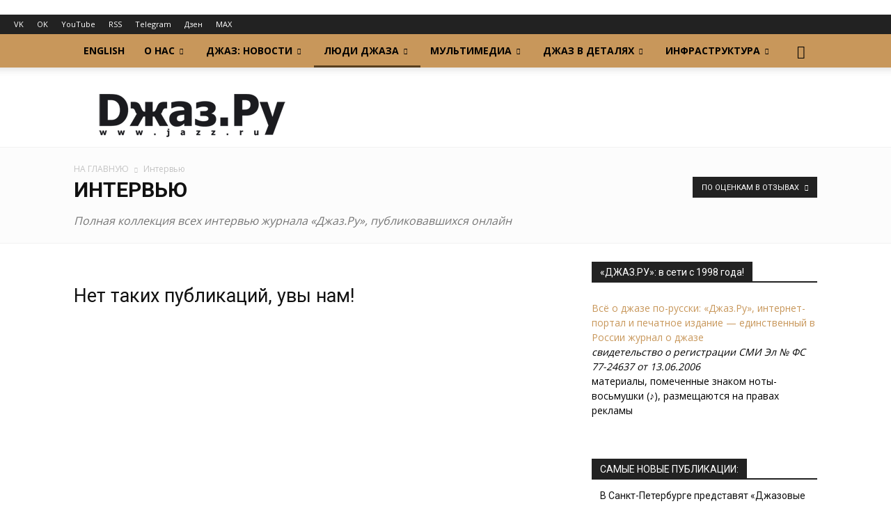

--- FILE ---
content_type: text/html; charset=UTF-8
request_url: https://www.jazz.ru/category/interview/?filter_by=review_high
body_size: 22405
content:
<!doctype html >
<!--[if IE 8]>    <html class="ie8" lang="en"> <![endif]-->
<!--[if IE 9]>    <html class="ie9" lang="en"> <![endif]-->
<!--[if gt IE 8]><!--> <html lang="ru-RU" xmlns:og="http://ogp.me/ns#" xmlns:fb="http://ogp.me/ns/fb#"> <!--<![endif]-->
<head>
    <title>Интервью | «Джаз.Ру»</title>
    <meta charset="UTF-8" />
    <meta name="viewport" content="width=device-width, initial-scale=1.0">
    <link rel="pingback" href="https://www.jazz.ru/xmlrpc.php" />
    <meta name='robots' content='max-image-preview:large' />
<link rel="icon" type="image/png" href="https://www.jazz.ru/wp-content/uploads/2019/02/favicon32.png"><style id='wp-img-auto-sizes-contain-inline-css' type='text/css'>
img:is([sizes=auto i],[sizes^="auto," i]){contain-intrinsic-size:3000px 1500px}
/*# sourceURL=wp-img-auto-sizes-contain-inline-css */
</style>
<style id='classic-theme-styles-inline-css' type='text/css'>
/*! This file is auto-generated */
.wp-block-button__link{color:#fff;background-color:#32373c;border-radius:9999px;box-shadow:none;text-decoration:none;padding:calc(.667em + 2px) calc(1.333em + 2px);font-size:1.125em}.wp-block-file__button{background:#32373c;color:#fff;text-decoration:none}
/*# sourceURL=/wp-includes/css/classic-themes.min.css */
</style>
<link rel='stylesheet' id='bwg_fonts-css' href='https://www.jazz.ru/wp-content/plugins/photo-gallery/css/bwg-fonts/fonts.css' type='text/css' media='all' />
<link rel='stylesheet' id='sumoselect-css' href='https://www.jazz.ru/wp-content/plugins/photo-gallery/css/sumoselect.min.css' type='text/css' media='all' />
<link rel='stylesheet' id='mCustomScrollbar-css' href='https://www.jazz.ru/wp-content/plugins/photo-gallery/css/jquery.mCustomScrollbar.min.css' type='text/css' media='all' />
<link rel='stylesheet' id='bwg_frontend-css' href='https://www.jazz.ru/wp-content/plugins/photo-gallery/css/styles.min.css' type='text/css' media='all' />
<link rel='stylesheet' id='td-plugin-multi-purpose-css' href='https://www.jazz.ru/wp-content/plugins/td-composer/td-multi-purpose/style.css' type='text/css' media='all' />
<link rel='stylesheet' id='google-fonts-style-css' href='https://fonts.googleapis.com/css?family=Open+Sans%3A400%2C600%2C700%7CRoboto%3A400%2C600%2C700&#038;display=swap' type='text/css' media='all' />
<link rel='stylesheet' id='taxopress-frontend-css-css' href='https://www.jazz.ru/wp-content/plugins/simple-tags/assets/frontend/css/frontend.css' type='text/css' media='all' />
<link rel='stylesheet' id='wpzoom-social-icons-socicon-css' href='https://www.jazz.ru/wp-content/plugins/social-icons-widget-by-wpzoom/assets/css/wpzoom-socicon.css' type='text/css' media='all' />
<link rel='stylesheet' id='wpzoom-social-icons-styles-css' href='https://www.jazz.ru/wp-content/plugins/social-icons-widget-by-wpzoom/assets/css/wpzoom-social-icons-styles.css' type='text/css' media='all' />
<link rel='stylesheet' id='td-theme-css' href='https://www.jazz.ru/wp-content/themes/Newspaper/style.css' type='text/css' media='all' />
<style id='td-theme-inline-css' type='text/css'>@media (max-width:767px){.td-header-desktop-wrap{display:none}}@media (min-width:767px){.td-header-mobile-wrap{display:none}}</style>
<link rel='stylesheet' id='td-legacy-framework-front-style-css' href='https://www.jazz.ru/wp-content/plugins/td-composer/legacy/Newspaper/assets/css/td_legacy_main.css' type='text/css' media='all' />
<link rel='stylesheet' id='td-standard-pack-framework-front-style-css' href='https://www.jazz.ru/wp-content/plugins/td-standard-pack/Newspaper/assets/css/td_standard_pack_main.css' type='text/css' media='all' />
<link rel='stylesheet' id='tdb_style_cloud_templates_front-css' href='https://www.jazz.ru/wp-content/plugins/td-cloud-library/assets/css/tdb_main.css' type='text/css' media='all' />
<script type="text/javascript" src="https://www.jazz.ru/wp-includes/js/jquery/jquery.min.js" id="jquery-core-js"></script>
<script type="text/javascript" src="https://www.jazz.ru/wp-content/plugins/photo-gallery/js/jquery.sumoselect.min.js" id="sumoselect-js"></script>
<script type="text/javascript" src="https://www.jazz.ru/wp-content/plugins/photo-gallery/js/tocca.min.js" id="bwg_mobile-js"></script>
<script type="text/javascript" src="https://www.jazz.ru/wp-content/plugins/photo-gallery/js/jquery.mCustomScrollbar.concat.min.js" id="mCustomScrollbar-js"></script>
<script type="text/javascript" src="https://www.jazz.ru/wp-content/plugins/photo-gallery/js/jquery.fullscreen.min.js" id="jquery-fullscreen-js"></script>
<script type="text/javascript" id="bwg_frontend-js-extra">
/* <![CDATA[ */
var bwg_objectsL10n = {"bwg_field_required":"\u043f\u043e\u043b\u0435 \u043e\u0431\u044f\u0437\u0430\u0442\u0435\u043b\u044c\u043d\u043e \u0434\u043b\u044f \u0437\u0430\u043f\u043e\u043b\u043d\u0435\u043d\u0438\u044f.","bwg_mail_validation":"\u041d\u0435\u0434\u043e\u043f\u0443\u0441\u0442\u0438\u043c\u044b\u0439 email-\u0430\u0434\u0440\u0435\u0441.","bwg_search_result":"\u041d\u0435\u0442 \u0438\u0437\u043e\u0431\u0440\u0430\u0436\u0435\u043d\u0438\u0439, \u0441\u043e\u043e\u0442\u0432\u0435\u0442\u0441\u0442\u0432\u0443\u044e\u0449\u0438\u0445 \u0432\u0430\u0448\u0435\u043c\u0443 \u043f\u043e\u0438\u0441\u043a\u0443.","bwg_select_tag":"\u0412\u044b\u0431\u0435\u0440\u0438\u0442\u0435 \u043c\u0435\u0442\u043a\u0443","bwg_order_by":"\u0423\u043f\u043e\u0440\u044f\u0434\u043e\u0447\u0438\u0442\u044c \u043f\u043e","bwg_search":"\u041f\u043e\u0438\u0441\u043a","bwg_show_ecommerce":"\u041f\u043e\u043a\u0430\u0437\u0430\u0442\u044c \u044d\u043b\u0435\u043a\u0442\u0440\u043e\u043d\u043d\u0443\u044e \u0442\u043e\u0440\u0433\u043e\u0432\u043b\u044e","bwg_hide_ecommerce":"\u0421\u043a\u0440\u044b\u0442\u044c \u044d\u043b\u0435\u043a\u0442\u0440\u043e\u043d\u043d\u0443\u044e \u0442\u043e\u0440\u0433\u043e\u0432\u043b\u044e","bwg_show_comments":"\u041f\u043e\u043a\u0430\u0437\u0430\u0442\u044c \u043a\u043e\u043c\u043c\u0435\u043d\u0442\u0430\u0440\u0438\u0438","bwg_hide_comments":"\u0421\u043a\u0440\u044b\u0442\u044c \u043a\u043e\u043c\u043c\u0435\u043d\u0442\u0430\u0440\u0438\u0438","bwg_restore":"\u0412\u043e\u0441\u0441\u0442\u0430\u043d\u043e\u0432\u0438\u0442\u044c","bwg_maximize":"\u041c\u0430\u043a\u0441\u0438\u043c\u0438\u0437\u0438\u0440\u043e\u0432\u0430\u0442\u044c","bwg_fullscreen":"\u041d\u0430 \u0432\u0435\u0441\u044c \u044d\u043a\u0440\u0430\u043d","bwg_exit_fullscreen":"\u041e\u0442\u043a\u043b\u044e\u0447\u0438\u0442\u044c \u043f\u043e\u043b\u043d\u043e\u044d\u043a\u0440\u0430\u043d\u043d\u044b\u0439 \u0440\u0435\u0436\u0438\u043c","bwg_search_tag":"\u041f\u041e\u0418\u0421\u041a...","bwg_tag_no_match":"\u041c\u0435\u0442\u043a\u0438 \u043d\u0435 \u043d\u0430\u0439\u0434\u0435\u043d\u044b","bwg_all_tags_selected":"\u0412\u0441\u0435 \u043c\u0435\u0442\u043a\u0438 \u0432\u044b\u0431\u0440\u0430\u043d\u044b","bwg_tags_selected":"\u0432\u044b\u0431\u0440\u0430\u043d\u043d\u044b\u0435 \u043c\u0435\u0442\u043a\u0438","play":"\u0412\u043e\u0441\u043f\u0440\u043e\u0438\u0437\u0432\u0435\u0441\u0442\u0438","pause":"\u041f\u0430\u0443\u0437\u0430","is_pro":"","bwg_play":"\u0412\u043e\u0441\u043f\u0440\u043e\u0438\u0437\u0432\u0435\u0441\u0442\u0438","bwg_pause":"\u041f\u0430\u0443\u0437\u0430","bwg_hide_info":"\u0421\u043a\u0440\u044b\u0442\u044c \u0438\u043d\u0444\u043e\u0440\u043c\u0430\u0446\u0438\u044e","bwg_show_info":"\u041f\u043e\u043a\u0430\u0437\u0430\u0442\u044c \u0438\u043d\u0444\u043e\u0440\u043c\u0430\u0446\u0438\u044e","bwg_hide_rating":"\u0421\u043a\u0440\u044b\u0442\u044c \u0440\u0435\u0439\u0442\u0438\u043d\u0433","bwg_show_rating":"\u041f\u043e\u043a\u0430\u0437\u0430\u0442\u044c \u0440\u0435\u0439\u0442\u0438\u043d\u0433","ok":"Ok","cancel":"\u041e\u0442\u043c\u0435\u043d\u0430","select_all":"\u0412\u044b\u0434\u0435\u043b\u0438\u0442\u044c \u0432\u0441\u0451","lazy_load":"0","lazy_loader":"https://www.jazz.ru/wp-content/plugins/photo-gallery/images/ajax_loader.png","front_ajax":"0","bwg_tag_see_all":"\u043f\u043e\u0441\u043c\u043e\u0442\u0440\u0435\u0442\u044c \u0432\u0441\u0435 \u043c\u0435\u0442\u043a\u0438","bwg_tag_see_less":"\u0432\u0438\u0434\u0435\u0442\u044c \u043c\u0435\u043d\u044c\u0448\u0435 \u043c\u0435\u0442\u043e\u043a"};
//# sourceURL=bwg_frontend-js-extra
/* ]]> */
</script>
<script type="text/javascript" src="https://www.jazz.ru/wp-content/plugins/photo-gallery/js/scripts.min.js" id="bwg_frontend-js"></script>
<script type="text/javascript" src="https://www.jazz.ru/wp-content/plugins/simple-tags/assets/frontend/js/frontend.js" id="taxopress-frontend-js-js"></script>

<link rel="alternate" type="application/rss+xml" title="RSS-поток подкаста" href="https://www.jazz.ru/feed/podcast" />

    <script>
        window.tdb_global_vars = {"wpRestUrl":"https:\/\/www.jazz.ru\/wp-json\/","permalinkStructure":"\/%year%\/%monthnum%\/%day%\/%postname%\/"};
        window.tdb_p_autoload_vars = {"isAjax":false,"isAdminBarShowing":false};
    </script>
    
    <style id="tdb-global-colors">:root{--accent-color:#fff}</style>

    
	<style type="text/css">.recentcomments a{display:inline !important;padding:0 !important;margin:0 !important;}</style><!-- Yandex.Metrika counter by Yandex Metrica Plugin -->
<script type="text/javascript" >
    (function(m,e,t,r,i,k,a){m[i]=m[i]||function(){(m[i].a=m[i].a||[]).push(arguments)};
        m[i].l=1*new Date();k=e.createElement(t),a=e.getElementsByTagName(t)[0],k.async=1,k.src=r,a.parentNode.insertBefore(k,a)})
    (window, document, "script", "https://mc.yandex.ru/metrika/tag.js", "ym");

    ym(47355123, "init", {
        id:47355123,
        clickmap:true,
        trackLinks:true,
        accurateTrackBounce:false,
        webvisor:true,
	        });
</script>
<noscript><div><img src="https://mc.yandex.ru/watch/47355123" style="position:absolute; left:-9999px;" alt="" /></div></noscript>
<!-- /Yandex.Metrika counter -->

<!-- JS generated by theme -->

<script type="text/javascript" id="td-generated-header-js">
    
    

	    var tdBlocksArray = []; //here we store all the items for the current page

	    // td_block class - each ajax block uses a object of this class for requests
	    function tdBlock() {
		    this.id = '';
		    this.block_type = 1; //block type id (1-234 etc)
		    this.atts = '';
		    this.td_column_number = '';
		    this.td_current_page = 1; //
		    this.post_count = 0; //from wp
		    this.found_posts = 0; //from wp
		    this.max_num_pages = 0; //from wp
		    this.td_filter_value = ''; //current live filter value
		    this.is_ajax_running = false;
		    this.td_user_action = ''; // load more or infinite loader (used by the animation)
		    this.header_color = '';
		    this.ajax_pagination_infinite_stop = ''; //show load more at page x
	    }

        // td_js_generator - mini detector
        ( function () {
            var htmlTag = document.getElementsByTagName("html")[0];

	        if ( navigator.userAgent.indexOf("MSIE 10.0") > -1 ) {
                htmlTag.className += ' ie10';
            }

            if ( !!navigator.userAgent.match(/Trident.*rv\:11\./) ) {
                htmlTag.className += ' ie11';
            }

	        if ( navigator.userAgent.indexOf("Edge") > -1 ) {
                htmlTag.className += ' ieEdge';
            }

            if ( /(iPad|iPhone|iPod)/g.test(navigator.userAgent) ) {
                htmlTag.className += ' td-md-is-ios';
            }

            var user_agent = navigator.userAgent.toLowerCase();
            if ( user_agent.indexOf("android") > -1 ) {
                htmlTag.className += ' td-md-is-android';
            }

            if ( -1 !== navigator.userAgent.indexOf('Mac OS X')  ) {
                htmlTag.className += ' td-md-is-os-x';
            }

            if ( /chrom(e|ium)/.test(navigator.userAgent.toLowerCase()) ) {
               htmlTag.className += ' td-md-is-chrome';
            }

            if ( -1 !== navigator.userAgent.indexOf('Firefox') ) {
                htmlTag.className += ' td-md-is-firefox';
            }

            if ( -1 !== navigator.userAgent.indexOf('Safari') && -1 === navigator.userAgent.indexOf('Chrome') ) {
                htmlTag.className += ' td-md-is-safari';
            }

            if( -1 !== navigator.userAgent.indexOf('IEMobile') ){
                htmlTag.className += ' td-md-is-iemobile';
            }

        })();

        var tdLocalCache = {};

        ( function () {
            "use strict";

            tdLocalCache = {
                data: {},
                remove: function (resource_id) {
                    delete tdLocalCache.data[resource_id];
                },
                exist: function (resource_id) {
                    return tdLocalCache.data.hasOwnProperty(resource_id) && tdLocalCache.data[resource_id] !== null;
                },
                get: function (resource_id) {
                    return tdLocalCache.data[resource_id];
                },
                set: function (resource_id, cachedData) {
                    tdLocalCache.remove(resource_id);
                    tdLocalCache.data[resource_id] = cachedData;
                }
            };
        })();

    
    
var td_viewport_interval_list=[{"limitBottom":767,"sidebarWidth":228},{"limitBottom":1018,"sidebarWidth":300},{"limitBottom":1140,"sidebarWidth":324}];
var td_animation_stack_effect="type0";
var tds_animation_stack=true;
var td_animation_stack_specific_selectors=".entry-thumb, img, .td-lazy-img";
var td_animation_stack_general_selectors=".td-animation-stack img, .td-animation-stack .entry-thumb, .post img, .td-animation-stack .td-lazy-img";
var tds_video_pause_hidden="enabled";
var tdc_is_installed="yes";
var tdc_domain_active=false;
var td_ajax_url="https:\/\/www.jazz.ru\/wp-admin\/admin-ajax.php?td_theme_name=Newspaper&v=12.7.3";
var td_get_template_directory_uri="https:\/\/www.jazz.ru\/wp-content\/plugins\/td-composer\/legacy\/common";
var tds_snap_menu="";
var tds_logo_on_sticky="";
var tds_header_style="2";
var td_please_wait="\u041f\u043e\u0436\u0430\u043b\u0443\u0439\u0441\u0442\u0430, \u043f\u043e\u0434\u043e\u0436\u0434\u0438\u0442\u0435...";
var td_email_user_pass_incorrect="\u041d\u0435\u0432\u0435\u0440\u043d\u043e\u0435 \u0438\u043c\u044f \u043f\u043e\u043b\u044c\u0437\u043e\u0432\u0430\u0442\u0435\u043b\u044f \u0438\u043b\u0438 \u043f\u0430\u0440\u043e\u043b\u044c!";
var td_email_user_incorrect="\u041d\u0435\u0432\u0435\u0440\u043d\u044b\u0439 \u0430\u0434\u0440\u0435\u0441 \u044d\u043b\u0435\u043a\u0442\u0440\u043e\u043d\u043d\u043e\u0439 \u043f\u043e\u0447\u0442\u044b \u0438\u043b\u0438 \u043f\u0430\u0440\u043e\u043b\u044c!";
var td_email_incorrect="\u041d\u0435\u0432\u0435\u0440\u043d\u044b\u0439 \u0430\u0434\u0440\u0435\u0441 \u044d\u043b\u0435\u043a\u0442\u0440\u043e\u043d\u043d\u043e\u0439 \u043f\u043e\u0447\u0442\u044b!";
var td_user_incorrect="Username incorrect!";
var td_email_user_empty="Email or username empty!";
var td_pass_empty="Pass empty!";
var td_pass_pattern_incorrect="Invalid Pass Pattern!";
var td_retype_pass_incorrect="Retyped Pass incorrect!";
var tds_more_articles_on_post_enable="";
var tds_more_articles_on_post_time_to_wait="";
var tds_more_articles_on_post_pages_distance_from_top=0;
var tds_captcha="";
var tds_theme_color_site_wide="#c8975b";
var tds_smart_sidebar="";
var tdThemeName="Newspaper";
var tdThemeNameWl="Newspaper";
var td_magnific_popup_translation_tPrev="\u041f\u0440\u0435\u0434\u044b\u0434\u0443\u0449\u0438\u0439 (\u041a\u043d\u043e\u043f\u043a\u0430 \u0432\u043b\u0435\u0432\u043e)";
var td_magnific_popup_translation_tNext="\u0421\u043b\u0435\u0434\u0443\u044e\u0449\u0438\u0439 (\u041a\u043d\u043e\u043f\u043a\u0430 \u0432\u043f\u0440\u0430\u0432\u043e)";
var td_magnific_popup_translation_tCounter="%curr% \u0438\u0437 %total%";
var td_magnific_popup_translation_ajax_tError="\u0421\u043e\u0434\u0435\u0440\u0436\u0438\u043c\u043e\u0435 %url% \u043d\u0435 \u043c\u043e\u0436\u0435\u0442 \u0431\u044b\u0442\u044c \u0437\u0430\u0433\u0440\u0443\u0436\u0435\u043d\u043e.";
var td_magnific_popup_translation_image_tError="\u0418\u0437\u043e\u0431\u0440\u0430\u0436\u0435\u043d\u0438\u0435 #%curr% \u043d\u0435 \u0443\u0434\u0430\u043b\u043e\u0441\u044c \u0437\u0430\u0433\u0440\u0443\u0437\u0438\u0442\u044c.";
var tdBlockNonce="8ce903a419";
var tdMobileMenu="enabled";
var tdMobileSearch="enabled";
var tdDateNamesI18n={"month_names":["\u042f\u043d\u0432\u0430\u0440\u044c","\u0424\u0435\u0432\u0440\u0430\u043b\u044c","\u041c\u0430\u0440\u0442","\u0410\u043f\u0440\u0435\u043b\u044c","\u041c\u0430\u0439","\u0418\u044e\u043d\u044c","\u0418\u044e\u043b\u044c","\u0410\u0432\u0433\u0443\u0441\u0442","\u0421\u0435\u043d\u0442\u044f\u0431\u0440\u044c","\u041e\u043a\u0442\u044f\u0431\u0440\u044c","\u041d\u043e\u044f\u0431\u0440\u044c","\u0414\u0435\u043a\u0430\u0431\u0440\u044c"],"month_names_short":["\u042f\u043d\u0432","\u0424\u0435\u0432","\u041c\u0430\u0440","\u0410\u043f\u0440","\u041c\u0430\u0439","\u0418\u044e\u043d","\u0418\u044e\u043b","\u0410\u0432\u0433","\u0421\u0435\u043d","\u041e\u043a\u0442","\u041d\u043e\u044f","\u0414\u0435\u043a"],"day_names":["\u0412\u043e\u0441\u043a\u0440\u0435\u0441\u0435\u043d\u044c\u0435","\u041f\u043e\u043d\u0435\u0434\u0435\u043b\u044c\u043d\u0438\u043a","\u0412\u0442\u043e\u0440\u043d\u0438\u043a","\u0421\u0440\u0435\u0434\u0430","\u0427\u0435\u0442\u0432\u0435\u0440\u0433","\u041f\u044f\u0442\u043d\u0438\u0446\u0430","\u0421\u0443\u0431\u0431\u043e\u0442\u0430"],"day_names_short":["\u0412\u0441","\u041f\u043d","\u0412\u0442","\u0421\u0440","\u0427\u0442","\u041f\u0442","\u0421\u0431"]};
var tdb_modal_confirm="\u0441\u043e\u0445\u0440\u0430\u043d\u044f\u0442\u044c";
var tdb_modal_cancel="\u043e\u0442\u043c\u0435\u043d\u0430";
var tdb_modal_confirm_alt="\u0434\u0430";
var tdb_modal_cancel_alt="\u043d\u0435\u0442";
var td_deploy_mode="deploy";
var td_ad_background_click_link="";
var td_ad_background_click_target="";
</script>


<!-- Header style compiled by theme -->

<style>.td_module_wrap .td-image-wrap:before{content:'';position:absolute;top:0;left:0;width:100%;height:100%;background-image:url(https://www.jazz.ru/wp-content/uploads/2019/02/logo512.png);background-repeat:no-repeat;background-size:cover;background-position:center;z-index:-1}:root{--td_excl_label:'ЭКСКЛЮЗИВНО';--td_theme_color:#c8975b;--td_slider_text:rgba(200,151,91,0.7);--td_mobile_gradient_one_mob:#c8975b;--td_mobile_gradient_two_mob:#c6893d;--td_mobile_text_active_color:#593f1e}.td-header-style-12 .td-header-menu-wrap-full,.td-header-style-12 .td-affix,.td-grid-style-1.td-hover-1 .td-big-grid-post:hover .td-post-category,.td-grid-style-5.td-hover-1 .td-big-grid-post:hover .td-post-category,.td_category_template_3 .td-current-sub-category,.td_category_template_8 .td-category-header .td-category a.td-current-sub-category,.td_category_template_4 .td-category-siblings .td-category a:hover,.td_block_big_grid_9.td-grid-style-1 .td-post-category,.td_block_big_grid_9.td-grid-style-5 .td-post-category,.td-grid-style-6.td-hover-1 .td-module-thumb:after,.tdm-menu-active-style5 .td-header-menu-wrap .sf-menu>.current-menu-item>a,.tdm-menu-active-style5 .td-header-menu-wrap .sf-menu>.current-menu-ancestor>a,.tdm-menu-active-style5 .td-header-menu-wrap .sf-menu>.current-category-ancestor>a,.tdm-menu-active-style5 .td-header-menu-wrap .sf-menu>li>a:hover,.tdm-menu-active-style5 .td-header-menu-wrap .sf-menu>.sfHover>a{background-color:#c8975b}.td_mega_menu_sub_cats .cur-sub-cat,.td-mega-span h3 a:hover,.td_mod_mega_menu:hover .entry-title a,.header-search-wrap .result-msg a:hover,.td-header-top-menu .td-drop-down-search .td_module_wrap:hover .entry-title a,.td-header-top-menu .td-icon-search:hover,.td-header-wrap .result-msg a:hover,.top-header-menu li a:hover,.top-header-menu .current-menu-item>a,.top-header-menu .current-menu-ancestor>a,.top-header-menu .current-category-ancestor>a,.td-social-icon-wrap>a:hover,.td-header-sp-top-widget .td-social-icon-wrap a:hover,.td_mod_related_posts:hover h3>a,.td-post-template-11 .td-related-title .td-related-left:hover,.td-post-template-11 .td-related-title .td-related-right:hover,.td-post-template-11 .td-related-title .td-cur-simple-item,.td-post-template-11 .td_block_related_posts .td-next-prev-wrap a:hover,.td-category-header .td-pulldown-category-filter-link:hover,.td-category-siblings .td-subcat-dropdown a:hover,.td-category-siblings .td-subcat-dropdown a.td-current-sub-category,.footer-text-wrap .footer-email-wrap a,.footer-social-wrap a:hover,.td_module_17 .td-read-more a:hover,.td_module_18 .td-read-more a:hover,.td_module_19 .td-post-author-name a:hover,.td-pulldown-syle-2 .td-subcat-dropdown:hover .td-subcat-more span,.td-pulldown-syle-2 .td-subcat-dropdown:hover .td-subcat-more i,.td-pulldown-syle-3 .td-subcat-dropdown:hover .td-subcat-more span,.td-pulldown-syle-3 .td-subcat-dropdown:hover .td-subcat-more i,.tdm-menu-active-style3 .tdm-header.td-header-wrap .sf-menu>.current-category-ancestor>a,.tdm-menu-active-style3 .tdm-header.td-header-wrap .sf-menu>.current-menu-ancestor>a,.tdm-menu-active-style3 .tdm-header.td-header-wrap .sf-menu>.current-menu-item>a,.tdm-menu-active-style3 .tdm-header.td-header-wrap .sf-menu>.sfHover>a,.tdm-menu-active-style3 .tdm-header.td-header-wrap .sf-menu>li>a:hover{color:#c8975b}.td-mega-menu-page .wpb_content_element ul li a:hover,.td-theme-wrap .td-aj-search-results .td_module_wrap:hover .entry-title a,.td-theme-wrap .header-search-wrap .result-msg a:hover{color:#c8975b!important}.td_category_template_8 .td-category-header .td-category a.td-current-sub-category,.td_category_template_4 .td-category-siblings .td-category a:hover,.tdm-menu-active-style4 .tdm-header .sf-menu>.current-menu-item>a,.tdm-menu-active-style4 .tdm-header .sf-menu>.current-menu-ancestor>a,.tdm-menu-active-style4 .tdm-header .sf-menu>.current-category-ancestor>a,.tdm-menu-active-style4 .tdm-header .sf-menu>li>a:hover,.tdm-menu-active-style4 .tdm-header .sf-menu>.sfHover>a{border-color:#c8975b}.td-header-wrap .td-header-menu-wrap-full,.td-header-menu-wrap.td-affix,.td-header-style-3 .td-header-main-menu,.td-header-style-3 .td-affix .td-header-main-menu,.td-header-style-4 .td-header-main-menu,.td-header-style-4 .td-affix .td-header-main-menu,.td-header-style-8 .td-header-menu-wrap.td-affix,.td-header-style-8 .td-header-top-menu-full{background-color:#c8975b}.td-boxed-layout .td-header-style-3 .td-header-menu-wrap,.td-boxed-layout .td-header-style-4 .td-header-menu-wrap,.td-header-style-3 .td_stretch_content .td-header-menu-wrap,.td-header-style-4 .td_stretch_content .td-header-menu-wrap{background-color:#c8975b!important}@media (min-width:1019px){.td-header-style-1 .td-header-sp-recs,.td-header-style-1 .td-header-sp-logo{margin-bottom:28px}}@media (min-width:768px) and (max-width:1018px){.td-header-style-1 .td-header-sp-recs,.td-header-style-1 .td-header-sp-logo{margin-bottom:14px}}.td-header-style-7 .td-header-top-menu{border-bottom:none}.sf-menu>.current-menu-item>a:after,.sf-menu>.current-menu-ancestor>a:after,.sf-menu>.current-category-ancestor>a:after,.sf-menu>li:hover>a:after,.sf-menu>.sfHover>a:after,.td_block_mega_menu .td-next-prev-wrap a:hover,.td-mega-span .td-post-category:hover,.td-header-wrap .black-menu .sf-menu>li>a:hover,.td-header-wrap .black-menu .sf-menu>.current-menu-ancestor>a,.td-header-wrap .black-menu .sf-menu>.sfHover>a,.td-header-wrap .black-menu .sf-menu>.current-menu-item>a,.td-header-wrap .black-menu .sf-menu>.current-menu-ancestor>a,.td-header-wrap .black-menu .sf-menu>.current-category-ancestor>a,.tdm-menu-active-style5 .tdm-header .td-header-menu-wrap .sf-menu>.current-menu-item>a,.tdm-menu-active-style5 .tdm-header .td-header-menu-wrap .sf-menu>.current-menu-ancestor>a,.tdm-menu-active-style5 .tdm-header .td-header-menu-wrap .sf-menu>.current-category-ancestor>a,.tdm-menu-active-style5 .tdm-header .td-header-menu-wrap .sf-menu>li>a:hover,.tdm-menu-active-style5 .tdm-header .td-header-menu-wrap .sf-menu>.sfHover>a{background-color:#593f1e}.td_block_mega_menu .td-next-prev-wrap a:hover,.tdm-menu-active-style4 .tdm-header .sf-menu>.current-menu-item>a,.tdm-menu-active-style4 .tdm-header .sf-menu>.current-menu-ancestor>a,.tdm-menu-active-style4 .tdm-header .sf-menu>.current-category-ancestor>a,.tdm-menu-active-style4 .tdm-header .sf-menu>li>a:hover,.tdm-menu-active-style4 .tdm-header .sf-menu>.sfHover>a{border-color:#593f1e}.header-search-wrap .td-drop-down-search:before{border-color:transparent transparent #593f1e transparent}.td_mega_menu_sub_cats .cur-sub-cat,.td_mod_mega_menu:hover .entry-title a,.td-theme-wrap .sf-menu ul .td-menu-item>a:hover,.td-theme-wrap .sf-menu ul .sfHover>a,.td-theme-wrap .sf-menu ul .current-menu-ancestor>a,.td-theme-wrap .sf-menu ul .current-category-ancestor>a,.td-theme-wrap .sf-menu ul .current-menu-item>a,.tdm-menu-active-style3 .tdm-header.td-header-wrap .sf-menu>.current-menu-item>a,.tdm-menu-active-style3 .tdm-header.td-header-wrap .sf-menu>.current-menu-ancestor>a,.tdm-menu-active-style3 .tdm-header.td-header-wrap .sf-menu>.current-category-ancestor>a,.tdm-menu-active-style3 .tdm-header.td-header-wrap .sf-menu>li>a:hover,.tdm-menu-active-style3 .tdm-header.td-header-wrap .sf-menu>.sfHover>a{color:#593f1e}.td-theme-wrap .td_mod_mega_menu:hover .entry-title a,.td-theme-wrap .sf-menu .td_mega_menu_sub_cats .cur-sub-cat{color:#c8975b}.td-theme-wrap .sf-menu .td-mega-menu .td-post-category:hover,.td-theme-wrap .td-mega-menu .td-next-prev-wrap a:hover{background-color:#c8975b}.td-theme-wrap .td-mega-menu .td-next-prev-wrap a:hover{border-color:#c8975b}.td-theme-wrap .header-search-wrap .td-drop-down-search .btn:hover,.td-theme-wrap .td-aj-search-results .td_module_wrap:hover .entry-title a,.td-theme-wrap .header-search-wrap .result-msg a:hover{color:#c8975b!important}.td-theme-wrap .sf-menu .td-normal-menu .td-menu-item>a:hover,.td-theme-wrap .sf-menu .td-normal-menu .sfHover>a,.td-theme-wrap .sf-menu .td-normal-menu .current-menu-ancestor>a,.td-theme-wrap .sf-menu .td-normal-menu .current-category-ancestor>a,.td-theme-wrap .sf-menu .td-normal-menu .current-menu-item>a{color:#c8975b}.td-header-bg:before{background-repeat:repeat}.td-header-bg:before{background-size:auto}.td-header-bg:before{background-position:center center}.td-sub-footer-container{background-color:#593f1e}.td-subfooter-menu li a:hover{color:#dd3333}.td-module-meta-info .td-post-author-name a{color:#593f1e}.post blockquote p,.page blockquote p{color:#3d3d3d}.post .td_quote_box,.page .td_quote_box{border-color:#3d3d3d}.post blockquote p,.page blockquote p,.td-post-text-content blockquote p{font-family:"Helvetica Neue",Helvetica,Arial,sans-serif;font-size:14px;font-style:normal;font-weight:normal;text-transform:none}.td_module_wrap .td-image-wrap:before{content:'';position:absolute;top:0;left:0;width:100%;height:100%;background-image:url(https://www.jazz.ru/wp-content/uploads/2019/02/logo512.png);background-repeat:no-repeat;background-size:cover;background-position:center;z-index:-1}:root{--td_excl_label:'ЭКСКЛЮЗИВНО';--td_theme_color:#c8975b;--td_slider_text:rgba(200,151,91,0.7);--td_mobile_gradient_one_mob:#c8975b;--td_mobile_gradient_two_mob:#c6893d;--td_mobile_text_active_color:#593f1e}.td-header-style-12 .td-header-menu-wrap-full,.td-header-style-12 .td-affix,.td-grid-style-1.td-hover-1 .td-big-grid-post:hover .td-post-category,.td-grid-style-5.td-hover-1 .td-big-grid-post:hover .td-post-category,.td_category_template_3 .td-current-sub-category,.td_category_template_8 .td-category-header .td-category a.td-current-sub-category,.td_category_template_4 .td-category-siblings .td-category a:hover,.td_block_big_grid_9.td-grid-style-1 .td-post-category,.td_block_big_grid_9.td-grid-style-5 .td-post-category,.td-grid-style-6.td-hover-1 .td-module-thumb:after,.tdm-menu-active-style5 .td-header-menu-wrap .sf-menu>.current-menu-item>a,.tdm-menu-active-style5 .td-header-menu-wrap .sf-menu>.current-menu-ancestor>a,.tdm-menu-active-style5 .td-header-menu-wrap .sf-menu>.current-category-ancestor>a,.tdm-menu-active-style5 .td-header-menu-wrap .sf-menu>li>a:hover,.tdm-menu-active-style5 .td-header-menu-wrap .sf-menu>.sfHover>a{background-color:#c8975b}.td_mega_menu_sub_cats .cur-sub-cat,.td-mega-span h3 a:hover,.td_mod_mega_menu:hover .entry-title a,.header-search-wrap .result-msg a:hover,.td-header-top-menu .td-drop-down-search .td_module_wrap:hover .entry-title a,.td-header-top-menu .td-icon-search:hover,.td-header-wrap .result-msg a:hover,.top-header-menu li a:hover,.top-header-menu .current-menu-item>a,.top-header-menu .current-menu-ancestor>a,.top-header-menu .current-category-ancestor>a,.td-social-icon-wrap>a:hover,.td-header-sp-top-widget .td-social-icon-wrap a:hover,.td_mod_related_posts:hover h3>a,.td-post-template-11 .td-related-title .td-related-left:hover,.td-post-template-11 .td-related-title .td-related-right:hover,.td-post-template-11 .td-related-title .td-cur-simple-item,.td-post-template-11 .td_block_related_posts .td-next-prev-wrap a:hover,.td-category-header .td-pulldown-category-filter-link:hover,.td-category-siblings .td-subcat-dropdown a:hover,.td-category-siblings .td-subcat-dropdown a.td-current-sub-category,.footer-text-wrap .footer-email-wrap a,.footer-social-wrap a:hover,.td_module_17 .td-read-more a:hover,.td_module_18 .td-read-more a:hover,.td_module_19 .td-post-author-name a:hover,.td-pulldown-syle-2 .td-subcat-dropdown:hover .td-subcat-more span,.td-pulldown-syle-2 .td-subcat-dropdown:hover .td-subcat-more i,.td-pulldown-syle-3 .td-subcat-dropdown:hover .td-subcat-more span,.td-pulldown-syle-3 .td-subcat-dropdown:hover .td-subcat-more i,.tdm-menu-active-style3 .tdm-header.td-header-wrap .sf-menu>.current-category-ancestor>a,.tdm-menu-active-style3 .tdm-header.td-header-wrap .sf-menu>.current-menu-ancestor>a,.tdm-menu-active-style3 .tdm-header.td-header-wrap .sf-menu>.current-menu-item>a,.tdm-menu-active-style3 .tdm-header.td-header-wrap .sf-menu>.sfHover>a,.tdm-menu-active-style3 .tdm-header.td-header-wrap .sf-menu>li>a:hover{color:#c8975b}.td-mega-menu-page .wpb_content_element ul li a:hover,.td-theme-wrap .td-aj-search-results .td_module_wrap:hover .entry-title a,.td-theme-wrap .header-search-wrap .result-msg a:hover{color:#c8975b!important}.td_category_template_8 .td-category-header .td-category a.td-current-sub-category,.td_category_template_4 .td-category-siblings .td-category a:hover,.tdm-menu-active-style4 .tdm-header .sf-menu>.current-menu-item>a,.tdm-menu-active-style4 .tdm-header .sf-menu>.current-menu-ancestor>a,.tdm-menu-active-style4 .tdm-header .sf-menu>.current-category-ancestor>a,.tdm-menu-active-style4 .tdm-header .sf-menu>li>a:hover,.tdm-menu-active-style4 .tdm-header .sf-menu>.sfHover>a{border-color:#c8975b}.td-header-wrap .td-header-menu-wrap-full,.td-header-menu-wrap.td-affix,.td-header-style-3 .td-header-main-menu,.td-header-style-3 .td-affix .td-header-main-menu,.td-header-style-4 .td-header-main-menu,.td-header-style-4 .td-affix .td-header-main-menu,.td-header-style-8 .td-header-menu-wrap.td-affix,.td-header-style-8 .td-header-top-menu-full{background-color:#c8975b}.td-boxed-layout .td-header-style-3 .td-header-menu-wrap,.td-boxed-layout .td-header-style-4 .td-header-menu-wrap,.td-header-style-3 .td_stretch_content .td-header-menu-wrap,.td-header-style-4 .td_stretch_content .td-header-menu-wrap{background-color:#c8975b!important}@media (min-width:1019px){.td-header-style-1 .td-header-sp-recs,.td-header-style-1 .td-header-sp-logo{margin-bottom:28px}}@media (min-width:768px) and (max-width:1018px){.td-header-style-1 .td-header-sp-recs,.td-header-style-1 .td-header-sp-logo{margin-bottom:14px}}.td-header-style-7 .td-header-top-menu{border-bottom:none}.sf-menu>.current-menu-item>a:after,.sf-menu>.current-menu-ancestor>a:after,.sf-menu>.current-category-ancestor>a:after,.sf-menu>li:hover>a:after,.sf-menu>.sfHover>a:after,.td_block_mega_menu .td-next-prev-wrap a:hover,.td-mega-span .td-post-category:hover,.td-header-wrap .black-menu .sf-menu>li>a:hover,.td-header-wrap .black-menu .sf-menu>.current-menu-ancestor>a,.td-header-wrap .black-menu .sf-menu>.sfHover>a,.td-header-wrap .black-menu .sf-menu>.current-menu-item>a,.td-header-wrap .black-menu .sf-menu>.current-menu-ancestor>a,.td-header-wrap .black-menu .sf-menu>.current-category-ancestor>a,.tdm-menu-active-style5 .tdm-header .td-header-menu-wrap .sf-menu>.current-menu-item>a,.tdm-menu-active-style5 .tdm-header .td-header-menu-wrap .sf-menu>.current-menu-ancestor>a,.tdm-menu-active-style5 .tdm-header .td-header-menu-wrap .sf-menu>.current-category-ancestor>a,.tdm-menu-active-style5 .tdm-header .td-header-menu-wrap .sf-menu>li>a:hover,.tdm-menu-active-style5 .tdm-header .td-header-menu-wrap .sf-menu>.sfHover>a{background-color:#593f1e}.td_block_mega_menu .td-next-prev-wrap a:hover,.tdm-menu-active-style4 .tdm-header .sf-menu>.current-menu-item>a,.tdm-menu-active-style4 .tdm-header .sf-menu>.current-menu-ancestor>a,.tdm-menu-active-style4 .tdm-header .sf-menu>.current-category-ancestor>a,.tdm-menu-active-style4 .tdm-header .sf-menu>li>a:hover,.tdm-menu-active-style4 .tdm-header .sf-menu>.sfHover>a{border-color:#593f1e}.header-search-wrap .td-drop-down-search:before{border-color:transparent transparent #593f1e transparent}.td_mega_menu_sub_cats .cur-sub-cat,.td_mod_mega_menu:hover .entry-title a,.td-theme-wrap .sf-menu ul .td-menu-item>a:hover,.td-theme-wrap .sf-menu ul .sfHover>a,.td-theme-wrap .sf-menu ul .current-menu-ancestor>a,.td-theme-wrap .sf-menu ul .current-category-ancestor>a,.td-theme-wrap .sf-menu ul .current-menu-item>a,.tdm-menu-active-style3 .tdm-header.td-header-wrap .sf-menu>.current-menu-item>a,.tdm-menu-active-style3 .tdm-header.td-header-wrap .sf-menu>.current-menu-ancestor>a,.tdm-menu-active-style3 .tdm-header.td-header-wrap .sf-menu>.current-category-ancestor>a,.tdm-menu-active-style3 .tdm-header.td-header-wrap .sf-menu>li>a:hover,.tdm-menu-active-style3 .tdm-header.td-header-wrap .sf-menu>.sfHover>a{color:#593f1e}.td-theme-wrap .td_mod_mega_menu:hover .entry-title a,.td-theme-wrap .sf-menu .td_mega_menu_sub_cats .cur-sub-cat{color:#c8975b}.td-theme-wrap .sf-menu .td-mega-menu .td-post-category:hover,.td-theme-wrap .td-mega-menu .td-next-prev-wrap a:hover{background-color:#c8975b}.td-theme-wrap .td-mega-menu .td-next-prev-wrap a:hover{border-color:#c8975b}.td-theme-wrap .header-search-wrap .td-drop-down-search .btn:hover,.td-theme-wrap .td-aj-search-results .td_module_wrap:hover .entry-title a,.td-theme-wrap .header-search-wrap .result-msg a:hover{color:#c8975b!important}.td-theme-wrap .sf-menu .td-normal-menu .td-menu-item>a:hover,.td-theme-wrap .sf-menu .td-normal-menu .sfHover>a,.td-theme-wrap .sf-menu .td-normal-menu .current-menu-ancestor>a,.td-theme-wrap .sf-menu .td-normal-menu .current-category-ancestor>a,.td-theme-wrap .sf-menu .td-normal-menu .current-menu-item>a{color:#c8975b}.td-header-bg:before{background-repeat:repeat}.td-header-bg:before{background-size:auto}.td-header-bg:before{background-position:center center}.td-sub-footer-container{background-color:#593f1e}.td-subfooter-menu li a:hover{color:#dd3333}.td-module-meta-info .td-post-author-name a{color:#593f1e}.post blockquote p,.page blockquote p{color:#3d3d3d}.post .td_quote_box,.page .td_quote_box{border-color:#3d3d3d}.post blockquote p,.page blockquote p,.td-post-text-content blockquote p{font-family:"Helvetica Neue",Helvetica,Arial,sans-serif;font-size:14px;font-style:normal;font-weight:normal;text-transform:none}</style>

<!--LiveInternet counter--><script type="text/javascript"><!--
document.write('<img src="https://counter.yadro.ru/hit?r'+
escape(document.referrer)+((typeof(screen)=='undefined')?'':
';s'+screen.width+'*'+screen.height+'*'+(screen.colorDepth?
screen.colorDepth:screen.pixelDepth))+';u'+escape(document.URL)+
';i'+escape('Жж'+document.title.substring(0,80))+';'+Math.random()+
'" width=1 height=1 alt="">')//--></script><!--/LiveInternet-->

<meta name="google-site-verification" content="Uqd4jh5haleq7gmnGmGF3Q75AlPa1K5ZrQ6eszmyRhw" />

<meta name="yandex-verification" content="91bbc51536f29fdd" />
<meta name="yandex-verification" content="c41125d003e91a47" />

<!-- Yandex.RTB -->
<script>window.yaContextCb=window.yaContextCb||[]</script>
<script src="https://yandex.ru/ads/system/context.js" async></script>


<meta name="description" content="Jazz.Ru Magazine - jazz in Russia, Russian jazz scene, jazz festivals in Russia, and more. Портал и журнал Джаз.Ру - всё о джазе по-русски. Старейшее джазовое издание в России, в сети с 1997 года. Интернет-журнал о джазе с 1998: интервью джазовых музыкантов, репортажи с джазовых концертов, рецензии на джазовые альбомы; профили джазовых артистов; анонсы джазовых концертов и гастролей; книги о джазе; путеводители по джазовым фестивалям; джазовое радио, джазовые подкасты. А также джас, офяя, офяябкг и многое другое...">
<meta name="zen-verification" content="jeuYUG2pV5fYobrvMFB3wQOkNmf2YSUhmexL7DbOwuRn1APjRxU1jS3IVRApwlH1" />


<script type="application/ld+json">
    {
        "@context": "https://schema.org",
        "@type": "BreadcrumbList",
        "itemListElement": [
            {
                "@type": "ListItem",
                "position": 1,
                "item": {
                    "@type": "WebSite",
                    "@id": "https://www.jazz.ru/",
                    "name": "НА ГЛАВНУЮ"
                }
            },
            {
                "@type": "ListItem",
                "position": 2,
                    "item": {
                    "@type": "WebPage",
                    "@id": "https://www.jazz.ru/category/interview/",
                    "name": "Интервью"
                }
            }    
        ]
    }
</script>
<link rel="icon" href="https://www.jazz.ru/wp-content/uploads/2019/02/cropped-logo512-1-32x32.png" sizes="32x32" />
<link rel="icon" href="https://www.jazz.ru/wp-content/uploads/2019/02/cropped-logo512-1-192x192.png" sizes="192x192" />
<link rel="apple-touch-icon" href="https://www.jazz.ru/wp-content/uploads/2019/02/cropped-logo512-1-180x180.png" />
<meta name="msapplication-TileImage" content="https://www.jazz.ru/wp-content/uploads/2019/02/cropped-logo512-1-270x270.png" />
		<style type="text/css" id="wp-custom-css">
			blockquote {
max-width: 600px;
text-align: left;
margin: 10px;
padding: 0px;
font-family: Arial,Helvetica Neue,Helvetica,sans-serif;
font-size: 18px;
color: #585858;
border-left: 4px solid #c8975b;
border-top-left-radius: 0px;
border-bottom-left-radius: 0px;
border-right: 3px solid #c8975b;
border-top-right-radius: 20px;
border-bottom-right-radius: 20px;
}		</style>
		
<!-- Button style compiled by theme -->

<style>.tdm-btn-style1{background-color:#c8975b}.tdm-btn-style2:before{border-color:#c8975b}.tdm-btn-style2{color:#c8975b}.tdm-btn-style3{-webkit-box-shadow:0 2px 16px #c8975b;-moz-box-shadow:0 2px 16px #c8975b;box-shadow:0 2px 16px #c8975b}.tdm-btn-style3:hover{-webkit-box-shadow:0 4px 26px #c8975b;-moz-box-shadow:0 4px 26px #c8975b;box-shadow:0 4px 26px #c8975b}</style>


<!-- START - Open Graph and Twitter Card Tags 3.3.7 -->
 <!-- Facebook Open Graph -->
  <meta property="og:site_name" content="«Джаз.Ру»"/>
  <meta property="og:title" content="Интервью"/>
  <meta property="og:url" content="https://www.jazz.ru/category/interview/"/>
  <meta property="og:type" content="article"/>
  <meta property="og:description" content="Полная коллекция всех интервью журнала «Джаз.Ру», публиковавшихся онлайн"/>
  <meta property="og:image" content="https://www.jazz.ru/wp-content/uploads/2019/02/cropped-logo512.png"/>
  <meta property="og:image:url" content="https://www.jazz.ru/wp-content/uploads/2019/02/cropped-logo512.png"/>
  <meta property="og:image:secure_url" content="https://www.jazz.ru/wp-content/uploads/2019/02/cropped-logo512.png"/>
  <meta property="article:publisher" content="https://www.facebook.com/JazzRuMagazine"/>
  <meta property="fb:app_id" content="2128937557190592"/>
  <meta property="fb:admins" content="100009686806875"/>
 <!-- Google+ / Schema.org -->
 <!-- Twitter Cards -->
  <meta name="twitter:title" content="Интервью"/>
  <meta name="twitter:url" content="https://www.jazz.ru/category/interview/"/>
  <meta name="twitter:description" content="Полная коллекция всех интервью журнала «Джаз.Ру», публиковавшихся онлайн"/>
  <meta name="twitter:image" content="https://www.jazz.ru/wp-content/uploads/2019/02/cropped-logo512.png"/>
  <meta name="twitter:card" content="summary_large_image"/>
  <meta name="twitter:site" content="@JazzRussia"/>
 <!-- SEO -->
  <link rel="canonical" href="https://www.jazz.ru/category/interview/"/>
  <meta name="description" content="Полная коллекция всех интервью журнала «Джаз.Ру», публиковавшихся онлайн"/>
  <meta name="publisher" content="«Джаз.Ру»"/>
 <!-- Misc. tags -->
 <!-- is_category -->
<!-- END - Open Graph and Twitter Card Tags 3.3.7 -->
	
	<style id="tdw-css-placeholder"></style><style id='global-styles-inline-css' type='text/css'>
:root{--wp--preset--aspect-ratio--square: 1;--wp--preset--aspect-ratio--4-3: 4/3;--wp--preset--aspect-ratio--3-4: 3/4;--wp--preset--aspect-ratio--3-2: 3/2;--wp--preset--aspect-ratio--2-3: 2/3;--wp--preset--aspect-ratio--16-9: 16/9;--wp--preset--aspect-ratio--9-16: 9/16;--wp--preset--color--black: #000000;--wp--preset--color--cyan-bluish-gray: #abb8c3;--wp--preset--color--white: #ffffff;--wp--preset--color--pale-pink: #f78da7;--wp--preset--color--vivid-red: #cf2e2e;--wp--preset--color--luminous-vivid-orange: #ff6900;--wp--preset--color--luminous-vivid-amber: #fcb900;--wp--preset--color--light-green-cyan: #7bdcb5;--wp--preset--color--vivid-green-cyan: #00d084;--wp--preset--color--pale-cyan-blue: #8ed1fc;--wp--preset--color--vivid-cyan-blue: #0693e3;--wp--preset--color--vivid-purple: #9b51e0;--wp--preset--gradient--vivid-cyan-blue-to-vivid-purple: linear-gradient(135deg,rgb(6,147,227) 0%,rgb(155,81,224) 100%);--wp--preset--gradient--light-green-cyan-to-vivid-green-cyan: linear-gradient(135deg,rgb(122,220,180) 0%,rgb(0,208,130) 100%);--wp--preset--gradient--luminous-vivid-amber-to-luminous-vivid-orange: linear-gradient(135deg,rgb(252,185,0) 0%,rgb(255,105,0) 100%);--wp--preset--gradient--luminous-vivid-orange-to-vivid-red: linear-gradient(135deg,rgb(255,105,0) 0%,rgb(207,46,46) 100%);--wp--preset--gradient--very-light-gray-to-cyan-bluish-gray: linear-gradient(135deg,rgb(238,238,238) 0%,rgb(169,184,195) 100%);--wp--preset--gradient--cool-to-warm-spectrum: linear-gradient(135deg,rgb(74,234,220) 0%,rgb(151,120,209) 20%,rgb(207,42,186) 40%,rgb(238,44,130) 60%,rgb(251,105,98) 80%,rgb(254,248,76) 100%);--wp--preset--gradient--blush-light-purple: linear-gradient(135deg,rgb(255,206,236) 0%,rgb(152,150,240) 100%);--wp--preset--gradient--blush-bordeaux: linear-gradient(135deg,rgb(254,205,165) 0%,rgb(254,45,45) 50%,rgb(107,0,62) 100%);--wp--preset--gradient--luminous-dusk: linear-gradient(135deg,rgb(255,203,112) 0%,rgb(199,81,192) 50%,rgb(65,88,208) 100%);--wp--preset--gradient--pale-ocean: linear-gradient(135deg,rgb(255,245,203) 0%,rgb(182,227,212) 50%,rgb(51,167,181) 100%);--wp--preset--gradient--electric-grass: linear-gradient(135deg,rgb(202,248,128) 0%,rgb(113,206,126) 100%);--wp--preset--gradient--midnight: linear-gradient(135deg,rgb(2,3,129) 0%,rgb(40,116,252) 100%);--wp--preset--font-size--small: 11px;--wp--preset--font-size--medium: 20px;--wp--preset--font-size--large: 32px;--wp--preset--font-size--x-large: 42px;--wp--preset--font-size--regular: 15px;--wp--preset--font-size--larger: 50px;--wp--preset--spacing--20: 0.44rem;--wp--preset--spacing--30: 0.67rem;--wp--preset--spacing--40: 1rem;--wp--preset--spacing--50: 1.5rem;--wp--preset--spacing--60: 2.25rem;--wp--preset--spacing--70: 3.38rem;--wp--preset--spacing--80: 5.06rem;--wp--preset--shadow--natural: 6px 6px 9px rgba(0, 0, 0, 0.2);--wp--preset--shadow--deep: 12px 12px 50px rgba(0, 0, 0, 0.4);--wp--preset--shadow--sharp: 6px 6px 0px rgba(0, 0, 0, 0.2);--wp--preset--shadow--outlined: 6px 6px 0px -3px rgb(255, 255, 255), 6px 6px rgb(0, 0, 0);--wp--preset--shadow--crisp: 6px 6px 0px rgb(0, 0, 0);}:where(.is-layout-flex){gap: 0.5em;}:where(.is-layout-grid){gap: 0.5em;}body .is-layout-flex{display: flex;}.is-layout-flex{flex-wrap: wrap;align-items: center;}.is-layout-flex > :is(*, div){margin: 0;}body .is-layout-grid{display: grid;}.is-layout-grid > :is(*, div){margin: 0;}:where(.wp-block-columns.is-layout-flex){gap: 2em;}:where(.wp-block-columns.is-layout-grid){gap: 2em;}:where(.wp-block-post-template.is-layout-flex){gap: 1.25em;}:where(.wp-block-post-template.is-layout-grid){gap: 1.25em;}.has-black-color{color: var(--wp--preset--color--black) !important;}.has-cyan-bluish-gray-color{color: var(--wp--preset--color--cyan-bluish-gray) !important;}.has-white-color{color: var(--wp--preset--color--white) !important;}.has-pale-pink-color{color: var(--wp--preset--color--pale-pink) !important;}.has-vivid-red-color{color: var(--wp--preset--color--vivid-red) !important;}.has-luminous-vivid-orange-color{color: var(--wp--preset--color--luminous-vivid-orange) !important;}.has-luminous-vivid-amber-color{color: var(--wp--preset--color--luminous-vivid-amber) !important;}.has-light-green-cyan-color{color: var(--wp--preset--color--light-green-cyan) !important;}.has-vivid-green-cyan-color{color: var(--wp--preset--color--vivid-green-cyan) !important;}.has-pale-cyan-blue-color{color: var(--wp--preset--color--pale-cyan-blue) !important;}.has-vivid-cyan-blue-color{color: var(--wp--preset--color--vivid-cyan-blue) !important;}.has-vivid-purple-color{color: var(--wp--preset--color--vivid-purple) !important;}.has-black-background-color{background-color: var(--wp--preset--color--black) !important;}.has-cyan-bluish-gray-background-color{background-color: var(--wp--preset--color--cyan-bluish-gray) !important;}.has-white-background-color{background-color: var(--wp--preset--color--white) !important;}.has-pale-pink-background-color{background-color: var(--wp--preset--color--pale-pink) !important;}.has-vivid-red-background-color{background-color: var(--wp--preset--color--vivid-red) !important;}.has-luminous-vivid-orange-background-color{background-color: var(--wp--preset--color--luminous-vivid-orange) !important;}.has-luminous-vivid-amber-background-color{background-color: var(--wp--preset--color--luminous-vivid-amber) !important;}.has-light-green-cyan-background-color{background-color: var(--wp--preset--color--light-green-cyan) !important;}.has-vivid-green-cyan-background-color{background-color: var(--wp--preset--color--vivid-green-cyan) !important;}.has-pale-cyan-blue-background-color{background-color: var(--wp--preset--color--pale-cyan-blue) !important;}.has-vivid-cyan-blue-background-color{background-color: var(--wp--preset--color--vivid-cyan-blue) !important;}.has-vivid-purple-background-color{background-color: var(--wp--preset--color--vivid-purple) !important;}.has-black-border-color{border-color: var(--wp--preset--color--black) !important;}.has-cyan-bluish-gray-border-color{border-color: var(--wp--preset--color--cyan-bluish-gray) !important;}.has-white-border-color{border-color: var(--wp--preset--color--white) !important;}.has-pale-pink-border-color{border-color: var(--wp--preset--color--pale-pink) !important;}.has-vivid-red-border-color{border-color: var(--wp--preset--color--vivid-red) !important;}.has-luminous-vivid-orange-border-color{border-color: var(--wp--preset--color--luminous-vivid-orange) !important;}.has-luminous-vivid-amber-border-color{border-color: var(--wp--preset--color--luminous-vivid-amber) !important;}.has-light-green-cyan-border-color{border-color: var(--wp--preset--color--light-green-cyan) !important;}.has-vivid-green-cyan-border-color{border-color: var(--wp--preset--color--vivid-green-cyan) !important;}.has-pale-cyan-blue-border-color{border-color: var(--wp--preset--color--pale-cyan-blue) !important;}.has-vivid-cyan-blue-border-color{border-color: var(--wp--preset--color--vivid-cyan-blue) !important;}.has-vivid-purple-border-color{border-color: var(--wp--preset--color--vivid-purple) !important;}.has-vivid-cyan-blue-to-vivid-purple-gradient-background{background: var(--wp--preset--gradient--vivid-cyan-blue-to-vivid-purple) !important;}.has-light-green-cyan-to-vivid-green-cyan-gradient-background{background: var(--wp--preset--gradient--light-green-cyan-to-vivid-green-cyan) !important;}.has-luminous-vivid-amber-to-luminous-vivid-orange-gradient-background{background: var(--wp--preset--gradient--luminous-vivid-amber-to-luminous-vivid-orange) !important;}.has-luminous-vivid-orange-to-vivid-red-gradient-background{background: var(--wp--preset--gradient--luminous-vivid-orange-to-vivid-red) !important;}.has-very-light-gray-to-cyan-bluish-gray-gradient-background{background: var(--wp--preset--gradient--very-light-gray-to-cyan-bluish-gray) !important;}.has-cool-to-warm-spectrum-gradient-background{background: var(--wp--preset--gradient--cool-to-warm-spectrum) !important;}.has-blush-light-purple-gradient-background{background: var(--wp--preset--gradient--blush-light-purple) !important;}.has-blush-bordeaux-gradient-background{background: var(--wp--preset--gradient--blush-bordeaux) !important;}.has-luminous-dusk-gradient-background{background: var(--wp--preset--gradient--luminous-dusk) !important;}.has-pale-ocean-gradient-background{background: var(--wp--preset--gradient--pale-ocean) !important;}.has-electric-grass-gradient-background{background: var(--wp--preset--gradient--electric-grass) !important;}.has-midnight-gradient-background{background: var(--wp--preset--gradient--midnight) !important;}.has-small-font-size{font-size: var(--wp--preset--font-size--small) !important;}.has-medium-font-size{font-size: var(--wp--preset--font-size--medium) !important;}.has-large-font-size{font-size: var(--wp--preset--font-size--large) !important;}.has-x-large-font-size{font-size: var(--wp--preset--font-size--x-large) !important;}
/*# sourceURL=global-styles-inline-css */
</style>
</head>

<body data-rsssl=1 class="archive category category-interview category-18 wp-theme-Newspaper td-standard-pack global-block-template-1 td_category_template_2 td_category_top_posts_style_disable td-animation-stack-type0 td-full-layout" itemscope="itemscope" itemtype="https://schema.org/WebPage">

<div class="td-scroll-up" data-style="style1"><i class="td-icon-menu-up"></i></div>
    <div class="td-menu-background" style="visibility:hidden"></div>
<div id="td-mobile-nav" style="visibility:hidden">
    <div class="td-mobile-container">
        <!-- mobile menu top section -->
        <div class="td-menu-socials-wrap">
            <!-- socials -->
            <div class="td-menu-socials">
                
        <span class="td-social-icon-wrap">
            <a target="_blank" rel="nofollow" href="https://www.jazz.ru/feed/" title="RSS">
                <i class="td-icon-font td-icon-rss"></i>
                <span style="display: none">RSS</span>
            </a>
        </span>
        <span class="td-social-icon-wrap">
            <a target="_blank" rel="nofollow" href="https://t.me/jazzrumagazine" title="Telegram">
                <i class="td-icon-font td-icon-telegram"></i>
                <span style="display: none">Telegram</span>
            </a>
        </span>
        <span class="td-social-icon-wrap">
            <a target="_blank" rel="nofollow" href="https://vk.com/JazzRu" title="VKontakte">
                <i class="td-icon-font td-icon-vk"></i>
                <span style="display: none">VKontakte</span>
            </a>
        </span>
        <span class="td-social-icon-wrap">
            <a target="_blank" rel="nofollow" href="https://dzen.ru/jazz" title="Yandex">
                <i class="td-icon-font td-icon-yandex"></i>
                <span style="display: none">Yandex</span>
            </a>
        </span>
        <span class="td-social-icon-wrap">
            <a target="_blank" rel="nofollow" href="https://www.youtube.com/c/JazzRuMagazineVideoChannel" title="Youtube">
                <i class="td-icon-font td-icon-youtube"></i>
                <span style="display: none">Youtube</span>
            </a>
        </span>            </div>
            <!-- close button -->
            <div class="td-mobile-close">
                <span><i class="td-icon-close-mobile"></i></span>
            </div>
        </div>

        <!-- login section -->
        
        <!-- menu section -->
        <div class="td-mobile-content">
            <div class="menu-main-menu-container"><ul id="menu-main-menu" class="td-mobile-main-menu"><li id="menu-item-16809" class="menu-item menu-item-type-post_type menu-item-object-page menu-item-first menu-item-16809"><a title="Jazz.Ru Magazine: Your Gateway To Russian Jazz Scene" href="https://www.jazz.ru/en/">ENGLISH</a></li>
<li id="menu-item-12081" class="menu-item menu-item-type-custom menu-item-object-custom menu-item-has-children menu-item-12081"><a title="ABOUT" href="#">О НАС<i class="td-icon-menu-right td-element-after"></i></a>
<ul class="sub-menu">
	<li id="menu-item-12083" class="menu-item menu-item-type-custom menu-item-object-custom menu-item-12083"><a title="about us" href="/about/">о проекте</a></li>
	<li id="menu-item-12085" class="menu-item menu-item-type-custom menu-item-object-custom menu-item-12085"><a title="advertise with us" href="/advertising/">реклама на джаз.ру</a></li>
	<li id="menu-item-12086" class="menu-item menu-item-type-custom menu-item-object-custom menu-item-12086"><a title="using our stuff" href="/legal-info/#usage">использование нашей информации</a></li>
	<li id="menu-item-12084" class="menu-item menu-item-type-custom menu-item-object-custom menu-item-12084"><a title="info policy" href="/jazz-ru-info-policy/">как с нами работать</a></li>
	<li id="menu-item-12087" class="menu-item menu-item-type-custom menu-item-object-custom menu-item-12087"><a title="paper magazine" href="/paper-magazine/">бумажный журнал</a></li>
	<li id="menu-item-12088" class="menu-item menu-item-type-custom menu-item-object-custom menu-item-12088"><a title="legal info" href="/legal-info/">правовая информация</a></li>
	<li id="menu-item-12089" class="menu-item menu-item-type-custom menu-item-object-custom menu-item-12089"><a title="contacts" href="/about/#contact">контакты/обратная связь</a></li>
</ul>
</li>
<li id="menu-item-12090" class="menu-item menu-item-type-custom menu-item-object-custom menu-item-has-children menu-item-12090"><a title="новостная лента портала" href="/newsreel/">ДЖАЗ: НОВОСТИ<i class="td-icon-menu-right td-element-after"></i></a>
<ul class="sub-menu">
	<li id="menu-item-12092" class="menu-item menu-item-type-custom menu-item-object-custom menu-item-12092"><a title="all news" href="/newsreel/">полная лента новостей</a></li>
	<li id="menu-item-14073" class="menu-item menu-item-type-custom menu-item-object-custom menu-item-14073"><a title="jazz news on dzen platform" href="https://dzen.ru/jazz">новости джаз.ру на платформе дзен</a></li>
	<li id="menu-item-12433" class="menu-item menu-item-type-taxonomy menu-item-object-category menu-item-12433"><a title="forthcoming concerts" href="https://www.jazz.ru/category/events/">анонсы</a></li>
	<li id="menu-item-12377" class="menu-item menu-item-type-taxonomy menu-item-object-category menu-item-12377"><a title="live reviews" href="https://www.jazz.ru/category/jazz-ru-live-reviews/">репортажи</a></li>
	<li id="menu-item-12380" class="menu-item menu-item-type-taxonomy menu-item-object-category menu-item-12380"><a title="new albums" href="https://www.jazz.ru/category/albums/">новые альбомы</a></li>
	<li id="menu-item-12366" class="menu-item menu-item-type-custom menu-item-object-custom menu-item-12366"><a title="publication index" href="/mag/">оглавление архивов публикаций 1998-2019</a></li>
	<li id="menu-item-12367" class="menu-item menu-item-type-custom menu-item-object-custom menu-item-12367"><a href="/chat/">архив чата «разговоры о джазе»</a></li>
	<li id="menu-item-12097" class="menu-item menu-item-type-custom menu-item-object-custom menu-item-12097"><a title="jazz calendar" href="/calendar/">календарь джазовых дат</a></li>
</ul>
</li>
<li id="menu-item-12098" class="menu-item menu-item-type-custom menu-item-object-custom current-menu-ancestor current-menu-parent menu-item-has-children menu-item-12098"><a href="#">ЛЮДИ ДЖАЗА<i class="td-icon-menu-right td-element-after"></i></a>
<ul class="sub-menu">
	<li id="menu-item-12099" class="menu-item menu-item-type-taxonomy menu-item-object-category current-menu-item menu-item-12099"><a title="interviews" href="https://www.jazz.ru/category/interview/">интервью</a></li>
	<li id="menu-item-13215" class="menu-item menu-item-type-taxonomy menu-item-object-category menu-item-13215"><a title="jazz portraits" href="https://www.jazz.ru/category/jazz-portraits/">люди джаза</a></li>
	<li id="menu-item-12101" class="menu-item menu-item-type-custom menu-item-object-custom menu-item-12101"><a title="young scene" href="/tag/new-artists/">молодая сцена</a></li>
	<li id="menu-item-12102" class="menu-item menu-item-type-custom menu-item-object-custom menu-item-12102"><a href="/category/column/">авторские колонки</a></li>
	<li id="menu-item-12103" class="menu-item menu-item-type-custom menu-item-object-custom menu-item-12103"><a title="list of authors" href="/authors/">авторы «джаз.ру»</a></li>
</ul>
</li>
<li id="menu-item-12091" class="menu-item menu-item-type-custom menu-item-object-custom menu-item-has-children menu-item-12091"><a href="#">МУЛЬТИМЕДИА<i class="td-icon-menu-right td-element-after"></i></a>
<ul class="sub-menu">
	<li id="menu-item-23215" class="menu-item menu-item-type-post_type menu-item-object-page menu-item-23215"><a title="Jazz 100 Russia docu film" href="https://www.jazz.ru/jazz100russia/">фильм «джаз 100»</a></li>
	<li id="menu-item-12565" class="menu-item menu-item-type-custom menu-item-object-custom menu-item-12565"><a title="our video channel" href="https://www.youtube.com/@JazzRuMagazineVideoChannel">наш видеоканал</a></li>
	<li id="menu-item-12471" class="menu-item menu-item-type-post_type_archive menu-item-object-podcast menu-item-12471"><a title="jazz podcasts" href="https://www.jazz.ru/podcast/">подкасты о джазе</a></li>
	<li id="menu-item-12706" class="menu-item menu-item-type-taxonomy menu-item-object-category menu-item-12706"><a title="jazz radio" href="https://www.jazz.ru/category/jazz-radio/">джаз на радио</a></li>
	<li id="menu-item-12534" class="menu-item menu-item-type-taxonomy menu-item-object-category menu-item-12534"><a title="jazz films" href="https://www.jazz.ru/category/film/">джаз в кино</a></li>
	<li id="menu-item-12349" class="menu-item menu-item-type-custom menu-item-object-custom menu-item-12349"><a title="lectures" href="/tag/jazzlectures/">лекции</a></li>
</ul>
</li>
<li id="menu-item-12350" class="menu-item menu-item-type-custom menu-item-object-custom menu-item-has-children menu-item-12350"><a href="#">ДЖАЗ В ДЕТАЛЯХ<i class="td-icon-menu-right td-element-after"></i></a>
<ul class="sub-menu">
	<li id="menu-item-12351" class="menu-item menu-item-type-custom menu-item-object-custom menu-item-12351"><a title="ЧТО СЛУШАТЬ?" href="/tag/listening-recommendations/">что слушать: рекомендации</a></li>
	<li id="menu-item-12347" class="menu-item menu-item-type-custom menu-item-object-custom menu-item-12347"><a title="books about jazz" href="/library/">книги о джазе</a></li>
	<li id="menu-item-12352" class="menu-item menu-item-type-custom menu-item-object-custom menu-item-12352"><a href="/kenburnsjazz/">для начинающих</a></li>
	<li id="menu-item-12353" class="menu-item menu-item-type-custom menu-item-object-custom menu-item-12353"><a href="/technology/">для музыкантов</a></li>
	<li id="menu-item-12497" class="menu-item menu-item-type-taxonomy menu-item-object-category menu-item-12497"><a title="selected features" href="https://www.jazz.ru/category/selected/">избранное «джаз.ру»</a></li>
	<li id="menu-item-12782" class="menu-item menu-item-type-taxonomy menu-item-object-category menu-item-12782"><a title="reviews" href="https://www.jazz.ru/category/jazz-ru-record-reviews/">рецензии «джаз.ру»</a></li>
	<li id="menu-item-12355" class="menu-item menu-item-type-custom menu-item-object-custom menu-item-12355"><a title="jazz history" href="/tag/jazzhistoryarticles/">история джаза</a></li>
	<li id="menu-item-12356" class="menu-item menu-item-type-custom menu-item-object-custom menu-item-12356"><a title="jazz theory" href="/tag/jazz-theory/">теория джаза</a></li>
</ul>
</li>
<li id="menu-item-12357" class="menu-item menu-item-type-custom menu-item-object-custom menu-item-has-children menu-item-12357"><a href="#">ИНФРАСТРУКТУРА<i class="td-icon-menu-right td-element-after"></i></a>
<ul class="sub-menu">
	<li id="menu-item-12360" class="menu-item menu-item-type-custom menu-item-object-custom menu-item-12360"><a href="/festival/">фестивали</a></li>
	<li id="menu-item-12535" class="menu-item menu-item-type-taxonomy menu-item-object-category menu-item-12535"><a title="jazz competitions" href="https://www.jazz.ru/category/competitions/">джазовые конкурсы</a></li>
	<li id="menu-item-12362" class="menu-item menu-item-type-custom menu-item-object-custom menu-item-12362"><a title="jazz education" href="/tag/jazz-education/">джазовое образование</a></li>
	<li id="menu-item-12358" class="menu-item menu-item-type-custom menu-item-object-custom menu-item-12358"><a title="jazz charts" href="/tag/jazz-charts/">чарты</a></li>
	<li id="menu-item-12363" class="menu-item menu-item-type-custom menu-item-object-custom menu-item-12363"><a title="jazz research center" href="/research/">центр исследования джаза</a></li>
</ul>
</li>
</ul></div>        </div>
    </div>

    <!-- register/login section -->
    </div><div class="td-search-background" style="visibility:hidden"></div>
<div class="td-search-wrap-mob" style="visibility:hidden">
	<div class="td-drop-down-search">
		<form method="get" class="td-search-form" action="https://www.jazz.ru/">
			<!-- close button -->
			<div class="td-search-close">
				<span><i class="td-icon-close-mobile"></i></span>
			</div>
			<div role="search" class="td-search-input">
				<span>Поиск</span>
				<input id="td-header-search-mob" type="text" value="" name="s" autocomplete="off" />
			</div>
		</form>
		<div id="td-aj-search-mob" class="td-ajax-search-flex"></div>
	</div>
</div>

    <div id="td-outer-wrap" class="td-theme-wrap">
    
        
            <div class="tdc-header-wrap ">

            <!--
Header style 2
-->


<div class="td-header-wrap td-header-style-2 ">
    
    <div class="td-header-top-menu-full td-container-wrap td_stretch_content">
        <div class="td-container td-header-row td-header-top-menu">
            
    <div class="top-bar-style-1">
        
<div class="td-header-sp-top-menu">


	<div class="menu-top-container"><ul id="menu-socials" class="top-header-menu"><li id="menu-item-12859" class="menu-item menu-item-type-custom menu-item-object-custom menu-item-first td-menu-item td-normal-menu menu-item-12859"><a href="https://vk.com/jazzru/">VK</a></li>
<li id="menu-item-12860" class="menu-item menu-item-type-custom menu-item-object-custom td-menu-item td-normal-menu menu-item-12860"><a href="https://ok.ru/jazzru/">OK</a></li>
<li id="menu-item-12863" class="menu-item menu-item-type-custom menu-item-object-custom td-menu-item td-normal-menu menu-item-12863"><a href="https://www.youtube.com/@JazzRuMagazineVideoChannel">YouTube</a></li>
<li id="menu-item-12862" class="menu-item menu-item-type-custom menu-item-object-custom td-menu-item td-normal-menu menu-item-12862"><a href="https://www.jazz.ru/feed/">RSS</a></li>
<li id="menu-item-25169" class="menu-item menu-item-type-custom menu-item-object-custom td-menu-item td-normal-menu menu-item-25169"><a href="https://t.me/jazzrumagazine">Telegram</a></li>
<li id="menu-item-26841" class="menu-item menu-item-type-custom menu-item-object-custom td-menu-item td-normal-menu menu-item-26841"><a href="https://dzen.ru/jazz">Дзен</a></li>
<li id="menu-item-29232" class="menu-item menu-item-type-custom menu-item-object-custom td-menu-item td-normal-menu menu-item-29232"><a href="https://max.ru/jazz" title="МАКС">MAX</a></li>
</ul></div></div>
        <div class="td-header-sp-top-widget">
    
    </div>

    </div>

<!-- LOGIN MODAL -->

                <div id="login-form" class="white-popup-block mfp-hide mfp-with-anim td-login-modal-wrap">
                    <div class="td-login-wrap">
                        <a href="#" aria-label="Back" class="td-back-button"><i class="td-icon-modal-back"></i></a>
                        <div id="td-login-div" class="td-login-form-div td-display-block">
                            <div class="td-login-panel-title">войти в систему</div>
                            <div class="td-login-panel-descr">Добро пожаловать! Войдите в свою учётную запись</div>
                            <div class="td_display_err"></div>
                            <form id="loginForm" action="#" method="post">
                                <div class="td-login-inputs"><input class="td-login-input" autocomplete="username" type="text" name="login_email" id="login_email" value="" required><label for="login_email">Ваше имя пользователя</label></div>
                                <div class="td-login-inputs"><input class="td-login-input" autocomplete="current-password" type="password" name="login_pass" id="login_pass" value="" required><label for="login_pass">Ваш пароль</label></div>
                                <input type="button"  name="login_button" id="login_button" class="wpb_button btn td-login-button" value="авторизоваться">
                                
                            </form>

                            

                            <div class="td-login-info-text"><a href="#" id="forgot-pass-link">Забыли пароль? На помощь!</a></div>
                            
                            
                            
                            <div class="td-login-info-text"><a class="privacy-policy-link" href="https://www.jazz.ru/legal-info/">«Джаз.Ру»: правовая информация, использование контента</a></div>
                        </div>

                        

                         <div id="td-forgot-pass-div" class="td-login-form-div td-display-none">
                            <div class="td-login-panel-title">Восстановление пароля</div>
                            <div class="td-login-panel-descr">Восстановите свой пароль</div>
                            <div class="td_display_err"></div>
                            <form id="forgotpassForm" action="#" method="post">
                                <div class="td-login-inputs"><input class="td-login-input" type="text" name="forgot_email" id="forgot_email" value="" required><label for="forgot_email">Ваш адрес электронной почты</label></div>
                                <input type="button" name="forgot_button" id="forgot_button" class="wpb_button btn td-login-button" value="Пришлите мой пароль">
                            </form>
                            <div class="td-login-info-text">Пароль будет выслан Вам по электронной почте.</div>
                        </div>
                        
                        
                    </div>
                </div>
                        </div>
    </div>

    <div class="td-header-menu-wrap-full td-container-wrap ">
        
        <div class="td-header-menu-wrap td-header-gradient ">
            <div class="td-container td-header-row td-header-main-menu">
                <div id="td-header-menu" role="navigation">
        <div id="td-top-mobile-toggle"><a href="#" role="button" aria-label="Menu"><i class="td-icon-font td-icon-mobile"></i></a></div>
        <div class="td-main-menu-logo td-logo-in-header">
        		<a class="td-mobile-logo td-sticky-disable" aria-label="Logo" href="https://www.jazz.ru/">
			<img class="td-retina-data" data-retina="https://www.jazz.ru/wp-content/uploads/2019/02/logojazzru-mobile-retina.png" src="https://www.jazz.ru/wp-content/uploads/2019/02/logojazzru-mobile.png" alt="JAZZ.RU" title="JAZZ.RU"  width="140" height="48"/>
		</a>
			<a class="td-header-logo td-sticky-disable" aria-label="Logo" href="https://www.jazz.ru/">
			<img class="td-retina-data" data-retina="https://www.jazz.ru/wp-content/uploads/2019/02/upperlogo-retina.png" src="https://www.jazz.ru/wp-content/uploads/2019/02/upperlogo.png" alt="JAZZ.RU" title="JAZZ.RU"  width="140" height="48"/>
		</a>
	    </div>
    <div class="menu-main-menu-container"><ul id="menu-main-menu-1" class="sf-menu"><li class="menu-item menu-item-type-post_type menu-item-object-page menu-item-first td-menu-item td-normal-menu menu-item-16809"><a title="Jazz.Ru Magazine: Your Gateway To Russian Jazz Scene" href="https://www.jazz.ru/en/">ENGLISH</a></li>
<li class="menu-item menu-item-type-custom menu-item-object-custom menu-item-has-children td-menu-item td-normal-menu menu-item-12081"><a title="ABOUT" href="#">О НАС</a>
<ul class="sub-menu">
	<li class="menu-item menu-item-type-custom menu-item-object-custom td-menu-item td-normal-menu menu-item-12083"><a title="about us" href="/about/">о проекте</a></li>
	<li class="menu-item menu-item-type-custom menu-item-object-custom td-menu-item td-normal-menu menu-item-12085"><a title="advertise with us" href="/advertising/">реклама на джаз.ру</a></li>
	<li class="menu-item menu-item-type-custom menu-item-object-custom td-menu-item td-normal-menu menu-item-12086"><a title="using our stuff" href="/legal-info/#usage">использование нашей информации</a></li>
	<li class="menu-item menu-item-type-custom menu-item-object-custom td-menu-item td-normal-menu menu-item-12084"><a title="info policy" href="/jazz-ru-info-policy/">как с нами работать</a></li>
	<li class="menu-item menu-item-type-custom menu-item-object-custom td-menu-item td-normal-menu menu-item-12087"><a title="paper magazine" href="/paper-magazine/">бумажный журнал</a></li>
	<li class="menu-item menu-item-type-custom menu-item-object-custom td-menu-item td-normal-menu menu-item-12088"><a title="legal info" href="/legal-info/">правовая информация</a></li>
	<li class="menu-item menu-item-type-custom menu-item-object-custom td-menu-item td-normal-menu menu-item-12089"><a title="contacts" href="/about/#contact">контакты/обратная связь</a></li>
</ul>
</li>
<li class="menu-item menu-item-type-custom menu-item-object-custom menu-item-has-children td-menu-item td-normal-menu menu-item-12090"><a title="новостная лента портала" href="/newsreel/">ДЖАЗ: НОВОСТИ</a>
<ul class="sub-menu">
	<li class="menu-item menu-item-type-custom menu-item-object-custom td-menu-item td-normal-menu menu-item-12092"><a title="all news" href="/newsreel/">полная лента новостей</a></li>
	<li class="menu-item menu-item-type-custom menu-item-object-custom td-menu-item td-normal-menu menu-item-14073"><a title="jazz news on dzen platform" href="https://dzen.ru/jazz">новости джаз.ру на платформе дзен</a></li>
	<li class="menu-item menu-item-type-taxonomy menu-item-object-category td-menu-item td-normal-menu menu-item-12433"><a title="forthcoming concerts" href="https://www.jazz.ru/category/events/">анонсы</a></li>
	<li class="menu-item menu-item-type-taxonomy menu-item-object-category td-menu-item td-normal-menu menu-item-12377"><a title="live reviews" href="https://www.jazz.ru/category/jazz-ru-live-reviews/">репортажи</a></li>
	<li class="menu-item menu-item-type-taxonomy menu-item-object-category td-menu-item td-normal-menu menu-item-12380"><a title="new albums" href="https://www.jazz.ru/category/albums/">новые альбомы</a></li>
	<li class="menu-item menu-item-type-custom menu-item-object-custom td-menu-item td-normal-menu menu-item-12366"><a title="publication index" href="/mag/">оглавление архивов публикаций 1998-2019</a></li>
	<li class="menu-item menu-item-type-custom menu-item-object-custom td-menu-item td-normal-menu menu-item-12367"><a href="/chat/">архив чата «разговоры о джазе»</a></li>
	<li class="menu-item menu-item-type-custom menu-item-object-custom td-menu-item td-normal-menu menu-item-12097"><a title="jazz calendar" href="/calendar/">календарь джазовых дат</a></li>
</ul>
</li>
<li class="menu-item menu-item-type-custom menu-item-object-custom current-menu-ancestor current-menu-parent menu-item-has-children td-menu-item td-normal-menu menu-item-12098"><a href="#">ЛЮДИ ДЖАЗА</a>
<ul class="sub-menu">
	<li class="menu-item menu-item-type-taxonomy menu-item-object-category current-menu-item td-menu-item td-normal-menu menu-item-12099"><a title="interviews" href="https://www.jazz.ru/category/interview/">интервью</a></li>
	<li class="menu-item menu-item-type-taxonomy menu-item-object-category td-menu-item td-normal-menu menu-item-13215"><a title="jazz portraits" href="https://www.jazz.ru/category/jazz-portraits/">люди джаза</a></li>
	<li class="menu-item menu-item-type-custom menu-item-object-custom td-menu-item td-normal-menu menu-item-12101"><a title="young scene" href="/tag/new-artists/">молодая сцена</a></li>
	<li class="menu-item menu-item-type-custom menu-item-object-custom td-menu-item td-normal-menu menu-item-12102"><a href="/category/column/">авторские колонки</a></li>
	<li class="menu-item menu-item-type-custom menu-item-object-custom td-menu-item td-normal-menu menu-item-12103"><a title="list of authors" href="/authors/">авторы «джаз.ру»</a></li>
</ul>
</li>
<li class="menu-item menu-item-type-custom menu-item-object-custom menu-item-has-children td-menu-item td-normal-menu menu-item-12091"><a href="#">МУЛЬТИМЕДИА</a>
<ul class="sub-menu">
	<li class="menu-item menu-item-type-post_type menu-item-object-page td-menu-item td-normal-menu menu-item-23215"><a title="Jazz 100 Russia docu film" href="https://www.jazz.ru/jazz100russia/">фильм «джаз 100»</a></li>
	<li class="menu-item menu-item-type-custom menu-item-object-custom td-menu-item td-normal-menu menu-item-12565"><a title="our video channel" href="https://www.youtube.com/@JazzRuMagazineVideoChannel">наш видеоканал</a></li>
	<li class="menu-item menu-item-type-post_type_archive menu-item-object-podcast td-menu-item td-normal-menu menu-item-12471"><a title="jazz podcasts" href="https://www.jazz.ru/podcast/">подкасты о джазе</a></li>
	<li class="menu-item menu-item-type-taxonomy menu-item-object-category td-menu-item td-normal-menu menu-item-12706"><a title="jazz radio" href="https://www.jazz.ru/category/jazz-radio/">джаз на радио</a></li>
	<li class="menu-item menu-item-type-taxonomy menu-item-object-category td-menu-item td-normal-menu menu-item-12534"><a title="jazz films" href="https://www.jazz.ru/category/film/">джаз в кино</a></li>
	<li class="menu-item menu-item-type-custom menu-item-object-custom td-menu-item td-normal-menu menu-item-12349"><a title="lectures" href="/tag/jazzlectures/">лекции</a></li>
</ul>
</li>
<li class="menu-item menu-item-type-custom menu-item-object-custom menu-item-has-children td-menu-item td-normal-menu menu-item-12350"><a href="#">ДЖАЗ В ДЕТАЛЯХ</a>
<ul class="sub-menu">
	<li class="menu-item menu-item-type-custom menu-item-object-custom td-menu-item td-normal-menu menu-item-12351"><a title="ЧТО СЛУШАТЬ?" href="/tag/listening-recommendations/">что слушать: рекомендации</a></li>
	<li class="menu-item menu-item-type-custom menu-item-object-custom td-menu-item td-normal-menu menu-item-12347"><a title="books about jazz" href="/library/">книги о джазе</a></li>
	<li class="menu-item menu-item-type-custom menu-item-object-custom td-menu-item td-normal-menu menu-item-12352"><a href="/kenburnsjazz/">для начинающих</a></li>
	<li class="menu-item menu-item-type-custom menu-item-object-custom td-menu-item td-normal-menu menu-item-12353"><a href="/technology/">для музыкантов</a></li>
	<li class="menu-item menu-item-type-taxonomy menu-item-object-category td-menu-item td-normal-menu menu-item-12497"><a title="selected features" href="https://www.jazz.ru/category/selected/">избранное «джаз.ру»</a></li>
	<li class="menu-item menu-item-type-taxonomy menu-item-object-category td-menu-item td-normal-menu menu-item-12782"><a title="reviews" href="https://www.jazz.ru/category/jazz-ru-record-reviews/">рецензии «джаз.ру»</a></li>
	<li class="menu-item menu-item-type-custom menu-item-object-custom td-menu-item td-normal-menu menu-item-12355"><a title="jazz history" href="/tag/jazzhistoryarticles/">история джаза</a></li>
	<li class="menu-item menu-item-type-custom menu-item-object-custom td-menu-item td-normal-menu menu-item-12356"><a title="jazz theory" href="/tag/jazz-theory/">теория джаза</a></li>
</ul>
</li>
<li class="menu-item menu-item-type-custom menu-item-object-custom menu-item-has-children td-menu-item td-normal-menu menu-item-12357"><a href="#">ИНФРАСТРУКТУРА</a>
<ul class="sub-menu">
	<li class="menu-item menu-item-type-custom menu-item-object-custom td-menu-item td-normal-menu menu-item-12360"><a href="/festival/">фестивали</a></li>
	<li class="menu-item menu-item-type-taxonomy menu-item-object-category td-menu-item td-normal-menu menu-item-12535"><a title="jazz competitions" href="https://www.jazz.ru/category/competitions/">джазовые конкурсы</a></li>
	<li class="menu-item menu-item-type-custom menu-item-object-custom td-menu-item td-normal-menu menu-item-12362"><a title="jazz education" href="/tag/jazz-education/">джазовое образование</a></li>
	<li class="menu-item menu-item-type-custom menu-item-object-custom td-menu-item td-normal-menu menu-item-12358"><a title="jazz charts" href="/tag/jazz-charts/">чарты</a></li>
	<li class="menu-item menu-item-type-custom menu-item-object-custom td-menu-item td-normal-menu menu-item-12363"><a title="jazz research center" href="/research/">центр исследования джаза</a></li>
</ul>
</li>
</ul></div></div>


    <div class="header-search-wrap">
        <div class="td-search-btns-wrap">
            <a id="td-header-search-button" href="#" role="button" aria-label="Search" class="dropdown-toggle " data-toggle="dropdown"><i class="td-icon-search"></i></a>
                            <a id="td-header-search-button-mob" href="#" role="button" aria-label="Search" class="dropdown-toggle " data-toggle="dropdown"><i class="td-icon-search"></i></a>
                    </div>

        <div class="td-drop-down-search" aria-labelledby="td-header-search-button">
            <form method="get" class="td-search-form" action="https://www.jazz.ru/">
                <div role="search" class="td-head-form-search-wrap">
                    <input id="td-header-search" type="text" value="" name="s" autocomplete="off" /><input class="wpb_button wpb_btn-inverse btn" type="submit" id="td-header-search-top" value="Поиск" />
                </div>
            </form>
            <div id="td-aj-search"></div>
        </div>
    </div>

            </div>
        </div>
    </div>

    <div class="td-banner-wrap-full td-container-wrap td_stretch_container">
        <div class="td-container td-header-row td-header-header">
            <div class="td-header-sp-logo">
                        <a class="td-main-logo" href="https://www.jazz.ru/">
            <img class="td-retina-data" data-retina="https://www.jazz.ru/wp-content/uploads/2019/02/upperlogo-retina.png" src="https://www.jazz.ru/wp-content/uploads/2019/02/upperlogo.png" alt="JAZZ.RU" title="JAZZ.RU"  width="272" height="90"/>
            <span class="td-visual-hidden">«Джаз.Ру»</span>
        </a>
                </div>
                    </div>
    </div>

</div>
            </div>

            




        <!-- subcategory -->
        <div class="td-category-header td-container-wrap">
            <div class="td-container">
                <div class="td-pb-row">
                    <div class="td-pb-span12">

                        <div class="td-crumb-container"><div class="entry-crumbs"><span><a title="" class="entry-crumb" href="https://www.jazz.ru/">НА ГЛАВНУЮ</a></span> <i class="td-icon-right td-bread-sep td-bred-no-url-last"></i> <span class="td-bred-no-url-last">Интервью</span></div></div>
                        <h1 class="entry-title td-page-title">Интервью</h1>
                        <div class="td-category-description"><p>Полная коллекция всех интервью журнала «Джаз.Ру», публиковавшихся онлайн </p>
</div>
                    </div>
                </div>
                <div class="td-category-pulldown-filter td-wrapper-pulldown-filter"><div class="td-pulldown-filter-display-option"><div class="td-subcat-more">По оценкам в отзывах <i class="td-icon-menu-down"></i></div><ul class="td-pulldown-filter-list"><li class="td-pulldown-filter-item"><a class="td-pulldown-category-filter-link" id="tdi_2" data-td_block_id="tdi_1" href="https://www.jazz.ru/category/interview/">Последнее</a></li><li class="td-pulldown-filter-item"><a class="td-pulldown-category-filter-link" id="tdi_3" data-td_block_id="tdi_1" href="https://www.jazz.ru/category/interview/?filter_by=featured">Обсуждаемые посты</a></li><li class="td-pulldown-filter-item"><a class="td-pulldown-category-filter-link" id="tdi_4" data-td_block_id="tdi_1" href="https://www.jazz.ru/category/interview/?filter_by=popular">Самое популярное</a></li><li class="td-pulldown-filter-item"><a class="td-pulldown-category-filter-link" id="tdi_5" data-td_block_id="tdi_1" href="https://www.jazz.ru/category/interview/?filter_by=popular7">Популярное за 7 дней</a></li><li class="td-pulldown-filter-item"><a class="td-pulldown-category-filter-link" id="tdi_6" data-td_block_id="tdi_1" href="https://www.jazz.ru/category/interview/?filter_by=review_high">По оценкам в отзывах</a></li><li class="td-pulldown-filter-item"><a class="td-pulldown-category-filter-link" id="tdi_7" data-td_block_id="tdi_1" href="https://www.jazz.ru/category/interview/?filter_by=random_posts">Случайно</a></li></ul></div></div>            </div>
        </div>

    
	
    <div class="td-main-content-wrap td-container-wrap">
        <div class="td-container">

            <!-- content -->
            <div class="td-pb-row">
                                        <div class="td-pb-span8 td-main-content">
                            <div class="td-ss-main-content">
                                <div class="no-results td-pb-padding-side"><h2>Нет таких публикаций, увы нам!</h2></div>                            </div>
                        </div>

                        <div class="td-pb-span4 td-main-sidebar">
                            <div class="td-ss-main-sidebar">
                                <aside id="text-6" class="td_block_template_1 widget text-6 widget_text"><h4 class="block-title"><span>«ДЖАЗ.РУ»: в сети с 1998 года!</span></h4>			<div class="textwidget"><p><a href="https://www.jazz.ru/" target="_blank" rel="noopener">Всё о джазе по-русски: «Джаз.Ру», интернет-портал и печатное издание &#8212; единственный в России журнал о джазе</a><br />
<em>свидетельство о регистрации СМИ Эл № ФС 77-24637 от 13.06.2006<br />
</em>материалы, помеченные знаком ноты-восьмушки (♪), размещаются на правах рекламы</p>
</div>
		</aside>
		<aside id="recent-posts-3" class="td_block_template_1 widget recent-posts-3 widget_recent_entries">
		<h4 class="block-title"><span>САМЫЕ НОВЫЕ ПУБЛИКАЦИИ:</span></h4>
		<ul>
											<li>
					<a href="https://www.jazz.ru/2026/01/20/jazz-chronicles-presentation/">В Санкт-Петербурге представят «Джазовые хроники» — последнюю книгу Владимира Борисовича Фейертага</a>
									</li>
											<li>
					<a href="https://www.jazz.ru/2026/01/20/universalove-live-kozlovclub/">Скрипач Феликс Лахути покажет в Клубе Алексея Козлова авторский проект UniversaLove</a>
									</li>
											<li>
					<a href="https://www.jazz.ru/2026/01/19/integrative-jazz-center-film-club/">В Джазовом киноклубе Интегративного джазового центра смотрим и обсуждаем «Около полуночи»</a>
									</li>
											<li>
					<a href="https://www.jazz.ru/2026/01/13/garanian-school/">Московской детской музыкальной школе №64 присвоено имя Георгия Гараняна</a>
									</li>
											<li>
					<a href="https://www.jazz.ru/2026/01/12/jazzkids26/">Успеть до полуночи 8 февраля: приём заявок на участие в XII конкурсе «Детский Триумф джаза»</a>
									</li>
											<li>
					<a href="https://www.jazz.ru/2025/12/28/arimoya-trio-bach-in-jazz/">Пианист Александр Миронов и «Аримойя трио» покажут в Доме Музыки джазовые обработки И.С. Баха</a>
									</li>
											<li>
					<a href="https://www.jazz.ru/2025/12/26/jazz-stories-with-cyril-moshkow-latin/">Пятая встреча цикла «Джазовые истории с Кириллом Мошковым» в Зарядье: латин-джаз!</a>
									</li>
											<li>
					<a href="https://www.jazz.ru/2025/12/22/winter-tale-remake/">Перевыпуск «Зимней сказки»: Игорь Бутман и Московский джазовый оркестр обновили новогодний альбом</a>
									</li>
											<li>
					<a href="https://www.jazz.ru/2025/12/19/grymov-ivshin-winter-dream/">Новые альбомы. Олег Грымов, Пётр Ившин: «Зимний сон»</a>
									</li>
											<li>
					<a href="https://www.jazz.ru/2025/12/16/dmitry-safronov-trio-before-leaving/">Новые альбомы. Барабанщик Дмитрий Сафонов: альбом «Перед уходом»</a>
									</li>
					</ul>

		</aside><aside id="recent-comments-3" class="td_block_template_1 widget recent-comments-3 widget_recent_comments"><h4 class="block-title"><span>САМЫЕ СВЕЖИЕ КОММЕНТАРИИ:</span></h4><ul id="recentcomments"><li class="recentcomments"><span class="comment-author-link"><a href="http://zadadaev.%20ru" class="url" rel="ugc external nofollow">Сергей Зададаев</a></span> к записи <a href="https://www.jazz.ru/2025/12/19/grymov-ivshin-winter-dream/#comment-218305">Новые альбомы. Олег Грымов, Пётр Ившин: «Зимний сон»</a></li><li class="recentcomments"><span class="comment-author-link">Николай</span> к записи <a href="https://www.jazz.ru/2017/08/29/anatole-sobolev-70/#comment-217292">«Джаз.Ру»: избранное. Анатолий Соболев — человек с нимбом (к 70-летию со дня рождения контрабасиста)</a></li><li class="recentcomments"><span class="comment-author-link">Алексей</span> к записи <a href="https://www.jazz.ru/2025/10/26/weinstein-mystery-solved/#comment-212638">Загадка советского джаза. Джаз-оркестр Иосифа Вайнштейна «Где же тут любовь»</a></li><li class="recentcomments"><span class="comment-author-link">senormouse</span> к записи <a href="https://www.jazz.ru/2025/10/09/20th-jazz-world-competition/#comment-210490">В Ростове-на-Дону пройдёт XX международный конкурс и фестиваль «Мир джаза»</a></li><li class="recentcomments"><span class="comment-author-link"><a href="https://www.jazz.ru/" class="url" rel="ugc">Редакция Джаз.Ру</a></span> к записи <a href="https://www.jazz.ru/2025/09/06/kruglov-kozhevnikova-porgy-and-bess/#comment-210192">Саксофонист Алексей Круглов и вокалистка Карина Кожевникова: тур по России с альбомом «Порги и Бесс»</a></li></ul></aside><aside id="custom_html-3" class="widget_text td_block_template_1 widget custom_html-3 widget_custom_html"><div class="textwidget custom-html-widget"><a href="https://dzen.ru/jazz">Перейти к полному списку публикаций канала...&gt;&gt;&gt;&gt;</a></div></aside>                            </div>
                        </div>
                                    </div> <!-- /.td-pb-row -->
        </div> <!-- /.td-container -->
    </div> <!-- /.td-main-content-wrap -->


	
	
            <div class="tdc-footer-wrap ">

                <!-- Footer -->
				
                <!-- Sub Footer -->
				    <div class="td-sub-footer-container td-container-wrap ">
        <div class="td-container">
            <div class="td-pb-row">
                <div class="td-pb-span td-sub-footer-menu">
                                    </div>

                <div class="td-pb-span td-sub-footer-copy">
                    &copy; Редакция «Джаз.Ру», 1997-2026. Все права защищены | Copyright 1997-2026 Jazz.Ru Magazine. All rights reserved |  Всё о джазе по-русски: «Джаз.Ру», интернет-портал и печатное издание - старейший в России журнал о джазе. Cвидетельство о регистрации СМИ Эл № ФС 77-24637 от 13.06.2006.  |  Издатель: Кирилл Мошков.  | <a href="/legal-info/">Использование контента</a> | <a href="/en/">IN ENGLISH</a>                </div>
            </div>
        </div>
    </div>
            </div><!--close td-footer-wrap-->
			

</div><!--close td-outer-wrap-->


<script type="speculationrules">
{"prefetch":[{"source":"document","where":{"and":[{"href_matches":"/*"},{"not":{"href_matches":["/wp-*.php","/wp-admin/*","/wp-content/uploads/*","/wp-content/*","/wp-content/plugins/*","/wp-content/themes/Newspaper/*","/*\\?(.+)"]}},{"not":{"selector_matches":"a[rel~=\"nofollow\"]"}},{"not":{"selector_matches":".no-prefetch, .no-prefetch a"}}]},"eagerness":"conservative"}]}
</script>


    <!--

        Theme: Newspaper by tagDiv.com 2025
        Version: 12.7.3 (rara)
        Deploy mode: deploy
        
        uid: 697039ce9ec8e
    -->

    <script type="text/javascript" src="https://www.jazz.ru/wp-content/plugins/td-composer/legacy/Newspaper/js/tagdiv_theme.min.js" id="td-site-min-js"></script>
<script type="text/javascript" src="https://www.jazz.ru/wp-content/plugins/td-composer/legacy/Newspaper/js/tdSocialSharing.js" id="tdSocialSharing-js"></script>
<script type="text/javascript" src="https://www.jazz.ru/wp-content/plugins/social-icons-widget-by-wpzoom/assets/js/social-icons-widget-frontend.js" id="zoom-social-icons-widget-frontend-js"></script>
<script type="text/javascript" src="https://www.jazz.ru/wp-content/plugins/td-cloud-library/assets/js/js_files_for_front.min.js" id="tdb_js_files_for_front-js"></script>
<!-- Yandex.Metrika counter -->
<script type="text/javascript" >
   (function(m,e,t,r,i,k,a){m[i]=m[i]||function(){(m[i].a=m[i].a||[]).push(arguments)};
   m[i].l=1*new Date();k=e.createElement(t),a=e.getElementsByTagName(t)[0],k.async=1,k.src=r,a.parentNode.insertBefore(k,a)})
   (window, document, "script", "https://mc.yandex.ru/metrika/tag.js", "ym");

   ym(47355123, "init", {
        id:47355123,
        clickmap:true,
        trackLinks:true,
        accurateTrackBounce:true
   });
</script>
<noscript><div><img src="https://mc.yandex.ru/watch/47355123" style="position:absolute; left:-9999px;" alt="" /></div></noscript>
<!-- /Yandex.Metrika counter -->

<script type="text/javascript" src="https://www.jazz.ru/wp-content/plugins/td-composer/legacy/Newspaper/js/tdToTop.js?ver=12.7.3" id="tdToTop-js"></script>

<script type="text/javascript" src="https://www.jazz.ru/wp-content/plugins/td-composer/legacy/Newspaper/js/tdAjaxSearch.js?ver=12.7.3" id="tdAjaxSearch-js"></script>

<script type="text/javascript" src="https://www.jazz.ru/wp-content/plugins/td-composer/legacy/Newspaper/js/tdLogin.js?ver=12.7.3" id="tdLogin-js"></script>

<script type="text/javascript" src="https://www.jazz.ru/wp-content/plugins/td-composer/legacy/Newspaper/js/tdMenu.js?ver=12.7.3" id="tdMenu-js"></script>
<!-- JS generated by theme -->

<script type="text/javascript" id="td-generated-footer-js">
    
jQuery().ready(function() {
var pulldown_size = jQuery(".td-category-pulldown-filter:first").width();
if (pulldown_size > 113) { jQuery(".td-category-pulldown-filter .td-pulldown-filter-list").css({"min-width": pulldown_size, "border-top": "1px solid #444"}); }
});
</script>


<script>var td_res_context_registered_atts=[];</script>

</body>
</html>